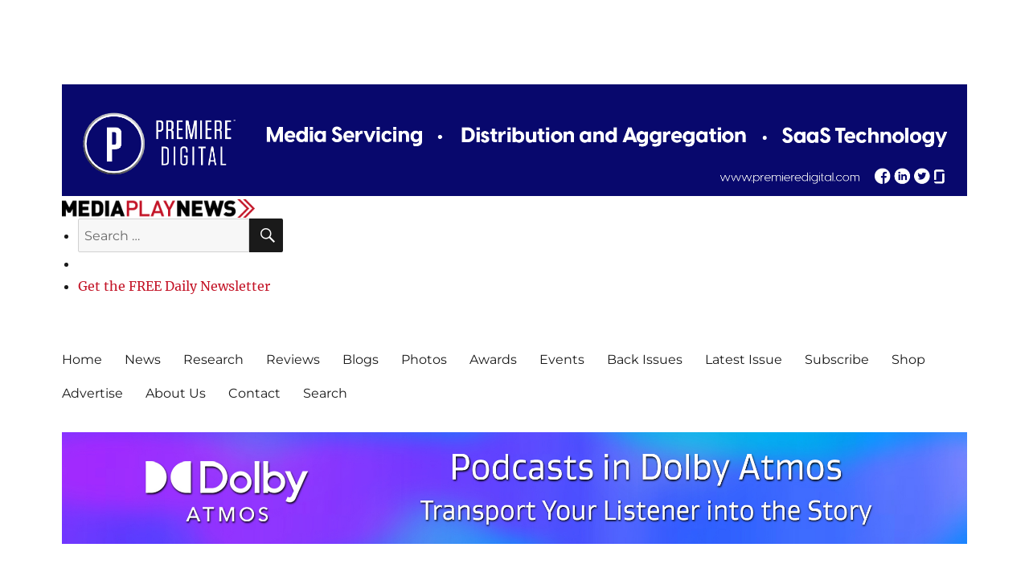

--- FILE ---
content_type: text/html; charset=UTF-8
request_url: https://www.mediaplaynews.com/tag/adult-animation/
body_size: 28549
content:
<!DOCTYPE html>
<html lang="en-US" class="no-js">
<head>
	<meta charset="UTF-8">
	<meta name="viewport" content="width=device-width, initial-scale=1">
	<link rel="profile" href="http://gmpg.org/xfn/11">
		<script>
(function(html){html.className = html.className.replace(/\bno-js\b/,'js')})(document.documentElement);
//# sourceURL=twentysixteen_javascript_detection
</script>
<meta name='robots' content='index, follow, max-image-preview:large, max-snippet:-1, max-video-preview:-1' />

	<!-- This site is optimized with the Yoast SEO plugin v26.6 - https://yoast.com/wordpress/plugins/seo/ -->
	<title>Adult Animation Archives - Media Play News</title>
	<link rel="canonical" href="https://www.mediaplaynews.com/tag/adult-animation/" />
	<link rel="next" href="https://www.mediaplaynews.com/tag/adult-animation/page/2/" />
	<meta property="og:locale" content="en_US" />
	<meta property="og:type" content="article" />
	<meta property="og:title" content="Adult Animation Archives - Media Play News" />
	<meta property="og:url" content="https://www.mediaplaynews.com/tag/adult-animation/" />
	<meta property="og:site_name" content="Media Play News" />
	<meta name="twitter:card" content="summary_large_image" />
	<meta name="twitter:site" content="@MediaPlayNews" />
	<script type="application/ld+json" class="yoast-schema-graph">{"@context":"https://schema.org","@graph":[{"@type":"CollectionPage","@id":"https://www.mediaplaynews.com/tag/adult-animation/","url":"https://www.mediaplaynews.com/tag/adult-animation/","name":"Adult Animation Archives - Media Play News","isPartOf":{"@id":"https://www.mediaplaynews.com/#website"},"primaryImageOfPage":{"@id":"https://www.mediaplaynews.com/tag/adult-animation/#primaryimage"},"image":{"@id":"https://www.mediaplaynews.com/tag/adult-animation/#primaryimage"},"thumbnailUrl":"https://cdn.mediaplaynews.com/wp-content/uploads/2025/12/AES-Select-Stills_HazbinHotelS1-1.png","breadcrumb":{"@id":"https://www.mediaplaynews.com/tag/adult-animation/#breadcrumb"},"inLanguage":"en-US"},{"@type":"ImageObject","inLanguage":"en-US","@id":"https://www.mediaplaynews.com/tag/adult-animation/#primaryimage","url":"https://cdn.mediaplaynews.com/wp-content/uploads/2025/12/AES-Select-Stills_HazbinHotelS1-1.png","contentUrl":"https://cdn.mediaplaynews.com/wp-content/uploads/2025/12/AES-Select-Stills_HazbinHotelS1-1.png","width":900,"height":600,"caption":"Hazbin Hotel: Season 1"},{"@type":"BreadcrumbList","@id":"https://www.mediaplaynews.com/tag/adult-animation/#breadcrumb","itemListElement":[{"@type":"ListItem","position":1,"name":"Home","item":"https://www.mediaplaynews.com/"},{"@type":"ListItem","position":2,"name":"Adult Animation"}]},{"@type":"WebSite","@id":"https://www.mediaplaynews.com/#website","url":"https://www.mediaplaynews.com/","name":"Media Play News","description":"Bringing Entertainment Home","publisher":{"@id":"https://www.mediaplaynews.com/#organization"},"potentialAction":[{"@type":"SearchAction","target":{"@type":"EntryPoint","urlTemplate":"https://www.mediaplaynews.com/?s={search_term_string}"},"query-input":{"@type":"PropertyValueSpecification","valueRequired":true,"valueName":"search_term_string"}}],"inLanguage":"en-US"},{"@type":"Organization","@id":"https://www.mediaplaynews.com/#organization","name":"Media Play News","url":"https://www.mediaplaynews.com/","logo":{"@type":"ImageObject","inLanguage":"en-US","@id":"https://www.mediaplaynews.com/#/schema/logo/image/","url":"https://cdn.mediaplaynews.com/wp-content/uploads/2017/12/cropped-mpn-logo-1200-3.gif","contentUrl":"https://cdn.mediaplaynews.com/wp-content/uploads/2017/12/cropped-mpn-logo-1200-3.gif","width":1200,"height":116,"caption":"Media Play News"},"image":{"@id":"https://www.mediaplaynews.com/#/schema/logo/image/"},"sameAs":["https://www.facebook.com/MediaPlayNews/","https://x.com/MediaPlayNews","https://www.instagram.com/mediaplaynews/","https://www.linkedin.com/company/media-play-news/"]}]}</script>
	<!-- / Yoast SEO plugin. -->


<link rel="alternate" type="application/rss+xml" title="Media Play News &raquo; Feed" href="https://www.mediaplaynews.com/feed/" />
<link rel="alternate" type="application/rss+xml" title="Media Play News &raquo; Comments Feed" href="https://www.mediaplaynews.com/comments/feed/" />
<link rel="alternate" type="application/rss+xml" title="Media Play News &raquo; Adult Animation Tag Feed" href="https://www.mediaplaynews.com/tag/adult-animation/feed/" />
<style id='wp-img-auto-sizes-contain-inline-css'>
img:is([sizes=auto i],[sizes^="auto," i]){contain-intrinsic-size:3000px 1500px}
/*# sourceURL=wp-img-auto-sizes-contain-inline-css */
</style>
<style id='wp-emoji-styles-inline-css'>

	img.wp-smiley, img.emoji {
		display: inline !important;
		border: none !important;
		box-shadow: none !important;
		height: 1em !important;
		width: 1em !important;
		margin: 0 0.07em !important;
		vertical-align: -0.1em !important;
		background: none !important;
		padding: 0 !important;
	}
/*# sourceURL=wp-emoji-styles-inline-css */
</style>
<style id='wp-block-library-inline-css'>
:root{--wp-block-synced-color:#7a00df;--wp-block-synced-color--rgb:122,0,223;--wp-bound-block-color:var(--wp-block-synced-color);--wp-editor-canvas-background:#ddd;--wp-admin-theme-color:#007cba;--wp-admin-theme-color--rgb:0,124,186;--wp-admin-theme-color-darker-10:#006ba1;--wp-admin-theme-color-darker-10--rgb:0,107,160.5;--wp-admin-theme-color-darker-20:#005a87;--wp-admin-theme-color-darker-20--rgb:0,90,135;--wp-admin-border-width-focus:2px}@media (min-resolution:192dpi){:root{--wp-admin-border-width-focus:1.5px}}.wp-element-button{cursor:pointer}:root .has-very-light-gray-background-color{background-color:#eee}:root .has-very-dark-gray-background-color{background-color:#313131}:root .has-very-light-gray-color{color:#eee}:root .has-very-dark-gray-color{color:#313131}:root .has-vivid-green-cyan-to-vivid-cyan-blue-gradient-background{background:linear-gradient(135deg,#00d084,#0693e3)}:root .has-purple-crush-gradient-background{background:linear-gradient(135deg,#34e2e4,#4721fb 50%,#ab1dfe)}:root .has-hazy-dawn-gradient-background{background:linear-gradient(135deg,#faaca8,#dad0ec)}:root .has-subdued-olive-gradient-background{background:linear-gradient(135deg,#fafae1,#67a671)}:root .has-atomic-cream-gradient-background{background:linear-gradient(135deg,#fdd79a,#004a59)}:root .has-nightshade-gradient-background{background:linear-gradient(135deg,#330968,#31cdcf)}:root .has-midnight-gradient-background{background:linear-gradient(135deg,#020381,#2874fc)}:root{--wp--preset--font-size--normal:16px;--wp--preset--font-size--huge:42px}.has-regular-font-size{font-size:1em}.has-larger-font-size{font-size:2.625em}.has-normal-font-size{font-size:var(--wp--preset--font-size--normal)}.has-huge-font-size{font-size:var(--wp--preset--font-size--huge)}.has-text-align-center{text-align:center}.has-text-align-left{text-align:left}.has-text-align-right{text-align:right}.has-fit-text{white-space:nowrap!important}#end-resizable-editor-section{display:none}.aligncenter{clear:both}.items-justified-left{justify-content:flex-start}.items-justified-center{justify-content:center}.items-justified-right{justify-content:flex-end}.items-justified-space-between{justify-content:space-between}.screen-reader-text{border:0;clip-path:inset(50%);height:1px;margin:-1px;overflow:hidden;padding:0;position:absolute;width:1px;word-wrap:normal!important}.screen-reader-text:focus{background-color:#ddd;clip-path:none;color:#444;display:block;font-size:1em;height:auto;left:5px;line-height:normal;padding:15px 23px 14px;text-decoration:none;top:5px;width:auto;z-index:100000}html :where(.has-border-color){border-style:solid}html :where([style*=border-top-color]){border-top-style:solid}html :where([style*=border-right-color]){border-right-style:solid}html :where([style*=border-bottom-color]){border-bottom-style:solid}html :where([style*=border-left-color]){border-left-style:solid}html :where([style*=border-width]){border-style:solid}html :where([style*=border-top-width]){border-top-style:solid}html :where([style*=border-right-width]){border-right-style:solid}html :where([style*=border-bottom-width]){border-bottom-style:solid}html :where([style*=border-left-width]){border-left-style:solid}html :where(img[class*=wp-image-]){height:auto;max-width:100%}:where(figure){margin:0 0 1em}html :where(.is-position-sticky){--wp-admin--admin-bar--position-offset:var(--wp-admin--admin-bar--height,0px)}@media screen and (max-width:600px){html :where(.is-position-sticky){--wp-admin--admin-bar--position-offset:0px}}

/*# sourceURL=wp-block-library-inline-css */
</style><style id='wp-block-paragraph-inline-css'>
.is-small-text{font-size:.875em}.is-regular-text{font-size:1em}.is-large-text{font-size:2.25em}.is-larger-text{font-size:3em}.has-drop-cap:not(:focus):first-letter{float:left;font-size:8.4em;font-style:normal;font-weight:100;line-height:.68;margin:.05em .1em 0 0;text-transform:uppercase}body.rtl .has-drop-cap:not(:focus):first-letter{float:none;margin-left:.1em}p.has-drop-cap.has-background{overflow:hidden}:root :where(p.has-background){padding:1.25em 2.375em}:where(p.has-text-color:not(.has-link-color)) a{color:inherit}p.has-text-align-left[style*="writing-mode:vertical-lr"],p.has-text-align-right[style*="writing-mode:vertical-rl"]{rotate:180deg}
/*# sourceURL=https://cdn.mediaplaynews.com/wp-includes/blocks/paragraph/style.min.css */
</style>
<link rel='stylesheet' id='wc-blocks-style-css' href='https://cdn.mediaplaynews.com/wp-content/plugins/woocommerce/assets/client/blocks/wc-blocks.css?ver=wc-10.4.2' media='all' />
<style id='wc-blocks-style-inline-css'>
:root{--drawer-width: 480px}
:root{--drawer-width: 480px}
/*# sourceURL=wc-blocks-style-inline-css */
</style>
<link rel='stylesheet' id='wc-blocks-packages-style-css' href='https://cdn.mediaplaynews.com/wp-content/plugins/woocommerce/assets/client/blocks/packages-style.css?ver=wc-10.4.2' media='all' />
<link rel='stylesheet' id='wc-blocks-style-mini-cart-css' href='https://cdn.mediaplaynews.com/wp-content/plugins/woocommerce/assets/client/blocks/mini-cart.css?ver=wc-10.4.2' media='all' />
<link rel='stylesheet' id='wc-blocks-style-mini-cart-contents-css' href='https://cdn.mediaplaynews.com/wp-content/plugins/woocommerce/assets/client/blocks/mini-cart-contents.css?ver=wc-10.4.2' media='all' />
<style id='global-styles-inline-css'>
:root{--wp--preset--aspect-ratio--square: 1;--wp--preset--aspect-ratio--4-3: 4/3;--wp--preset--aspect-ratio--3-4: 3/4;--wp--preset--aspect-ratio--3-2: 3/2;--wp--preset--aspect-ratio--2-3: 2/3;--wp--preset--aspect-ratio--16-9: 16/9;--wp--preset--aspect-ratio--9-16: 9/16;--wp--preset--color--black: #000000;--wp--preset--color--cyan-bluish-gray: #abb8c3;--wp--preset--color--white: #fff;--wp--preset--color--pale-pink: #f78da7;--wp--preset--color--vivid-red: #cf2e2e;--wp--preset--color--luminous-vivid-orange: #ff6900;--wp--preset--color--luminous-vivid-amber: #fcb900;--wp--preset--color--light-green-cyan: #7bdcb5;--wp--preset--color--vivid-green-cyan: #00d084;--wp--preset--color--pale-cyan-blue: #8ed1fc;--wp--preset--color--vivid-cyan-blue: #0693e3;--wp--preset--color--vivid-purple: #9b51e0;--wp--preset--color--dark-gray: #1a1a1a;--wp--preset--color--medium-gray: #686868;--wp--preset--color--light-gray: #e5e5e5;--wp--preset--color--blue-gray: #4d545c;--wp--preset--color--bright-blue: #007acc;--wp--preset--color--light-blue: #9adffd;--wp--preset--color--dark-brown: #402b30;--wp--preset--color--medium-brown: #774e24;--wp--preset--color--dark-red: #640c1f;--wp--preset--color--bright-red: #ff675f;--wp--preset--color--yellow: #ffef8e;--wp--preset--gradient--vivid-cyan-blue-to-vivid-purple: linear-gradient(135deg,rgb(6,147,227) 0%,rgb(155,81,224) 100%);--wp--preset--gradient--light-green-cyan-to-vivid-green-cyan: linear-gradient(135deg,rgb(122,220,180) 0%,rgb(0,208,130) 100%);--wp--preset--gradient--luminous-vivid-amber-to-luminous-vivid-orange: linear-gradient(135deg,rgb(252,185,0) 0%,rgb(255,105,0) 100%);--wp--preset--gradient--luminous-vivid-orange-to-vivid-red: linear-gradient(135deg,rgb(255,105,0) 0%,rgb(207,46,46) 100%);--wp--preset--gradient--very-light-gray-to-cyan-bluish-gray: linear-gradient(135deg,rgb(238,238,238) 0%,rgb(169,184,195) 100%);--wp--preset--gradient--cool-to-warm-spectrum: linear-gradient(135deg,rgb(74,234,220) 0%,rgb(151,120,209) 20%,rgb(207,42,186) 40%,rgb(238,44,130) 60%,rgb(251,105,98) 80%,rgb(254,248,76) 100%);--wp--preset--gradient--blush-light-purple: linear-gradient(135deg,rgb(255,206,236) 0%,rgb(152,150,240) 100%);--wp--preset--gradient--blush-bordeaux: linear-gradient(135deg,rgb(254,205,165) 0%,rgb(254,45,45) 50%,rgb(107,0,62) 100%);--wp--preset--gradient--luminous-dusk: linear-gradient(135deg,rgb(255,203,112) 0%,rgb(199,81,192) 50%,rgb(65,88,208) 100%);--wp--preset--gradient--pale-ocean: linear-gradient(135deg,rgb(255,245,203) 0%,rgb(182,227,212) 50%,rgb(51,167,181) 100%);--wp--preset--gradient--electric-grass: linear-gradient(135deg,rgb(202,248,128) 0%,rgb(113,206,126) 100%);--wp--preset--gradient--midnight: linear-gradient(135deg,rgb(2,3,129) 0%,rgb(40,116,252) 100%);--wp--preset--font-size--small: 13px;--wp--preset--font-size--medium: 20px;--wp--preset--font-size--large: 36px;--wp--preset--font-size--x-large: 42px;--wp--preset--spacing--20: 0.44rem;--wp--preset--spacing--30: 0.67rem;--wp--preset--spacing--40: 1rem;--wp--preset--spacing--50: 1.5rem;--wp--preset--spacing--60: 2.25rem;--wp--preset--spacing--70: 3.38rem;--wp--preset--spacing--80: 5.06rem;--wp--preset--shadow--natural: 6px 6px 9px rgba(0, 0, 0, 0.2);--wp--preset--shadow--deep: 12px 12px 50px rgba(0, 0, 0, 0.4);--wp--preset--shadow--sharp: 6px 6px 0px rgba(0, 0, 0, 0.2);--wp--preset--shadow--outlined: 6px 6px 0px -3px rgb(255, 255, 255), 6px 6px rgb(0, 0, 0);--wp--preset--shadow--crisp: 6px 6px 0px rgb(0, 0, 0);}:where(.is-layout-flex){gap: 0.5em;}:where(.is-layout-grid){gap: 0.5em;}body .is-layout-flex{display: flex;}.is-layout-flex{flex-wrap: wrap;align-items: center;}.is-layout-flex > :is(*, div){margin: 0;}body .is-layout-grid{display: grid;}.is-layout-grid > :is(*, div){margin: 0;}:where(.wp-block-columns.is-layout-flex){gap: 2em;}:where(.wp-block-columns.is-layout-grid){gap: 2em;}:where(.wp-block-post-template.is-layout-flex){gap: 1.25em;}:where(.wp-block-post-template.is-layout-grid){gap: 1.25em;}.has-black-color{color: var(--wp--preset--color--black) !important;}.has-cyan-bluish-gray-color{color: var(--wp--preset--color--cyan-bluish-gray) !important;}.has-white-color{color: var(--wp--preset--color--white) !important;}.has-pale-pink-color{color: var(--wp--preset--color--pale-pink) !important;}.has-vivid-red-color{color: var(--wp--preset--color--vivid-red) !important;}.has-luminous-vivid-orange-color{color: var(--wp--preset--color--luminous-vivid-orange) !important;}.has-luminous-vivid-amber-color{color: var(--wp--preset--color--luminous-vivid-amber) !important;}.has-light-green-cyan-color{color: var(--wp--preset--color--light-green-cyan) !important;}.has-vivid-green-cyan-color{color: var(--wp--preset--color--vivid-green-cyan) !important;}.has-pale-cyan-blue-color{color: var(--wp--preset--color--pale-cyan-blue) !important;}.has-vivid-cyan-blue-color{color: var(--wp--preset--color--vivid-cyan-blue) !important;}.has-vivid-purple-color{color: var(--wp--preset--color--vivid-purple) !important;}.has-black-background-color{background-color: var(--wp--preset--color--black) !important;}.has-cyan-bluish-gray-background-color{background-color: var(--wp--preset--color--cyan-bluish-gray) !important;}.has-white-background-color{background-color: var(--wp--preset--color--white) !important;}.has-pale-pink-background-color{background-color: var(--wp--preset--color--pale-pink) !important;}.has-vivid-red-background-color{background-color: var(--wp--preset--color--vivid-red) !important;}.has-luminous-vivid-orange-background-color{background-color: var(--wp--preset--color--luminous-vivid-orange) !important;}.has-luminous-vivid-amber-background-color{background-color: var(--wp--preset--color--luminous-vivid-amber) !important;}.has-light-green-cyan-background-color{background-color: var(--wp--preset--color--light-green-cyan) !important;}.has-vivid-green-cyan-background-color{background-color: var(--wp--preset--color--vivid-green-cyan) !important;}.has-pale-cyan-blue-background-color{background-color: var(--wp--preset--color--pale-cyan-blue) !important;}.has-vivid-cyan-blue-background-color{background-color: var(--wp--preset--color--vivid-cyan-blue) !important;}.has-vivid-purple-background-color{background-color: var(--wp--preset--color--vivid-purple) !important;}.has-black-border-color{border-color: var(--wp--preset--color--black) !important;}.has-cyan-bluish-gray-border-color{border-color: var(--wp--preset--color--cyan-bluish-gray) !important;}.has-white-border-color{border-color: var(--wp--preset--color--white) !important;}.has-pale-pink-border-color{border-color: var(--wp--preset--color--pale-pink) !important;}.has-vivid-red-border-color{border-color: var(--wp--preset--color--vivid-red) !important;}.has-luminous-vivid-orange-border-color{border-color: var(--wp--preset--color--luminous-vivid-orange) !important;}.has-luminous-vivid-amber-border-color{border-color: var(--wp--preset--color--luminous-vivid-amber) !important;}.has-light-green-cyan-border-color{border-color: var(--wp--preset--color--light-green-cyan) !important;}.has-vivid-green-cyan-border-color{border-color: var(--wp--preset--color--vivid-green-cyan) !important;}.has-pale-cyan-blue-border-color{border-color: var(--wp--preset--color--pale-cyan-blue) !important;}.has-vivid-cyan-blue-border-color{border-color: var(--wp--preset--color--vivid-cyan-blue) !important;}.has-vivid-purple-border-color{border-color: var(--wp--preset--color--vivid-purple) !important;}.has-vivid-cyan-blue-to-vivid-purple-gradient-background{background: var(--wp--preset--gradient--vivid-cyan-blue-to-vivid-purple) !important;}.has-light-green-cyan-to-vivid-green-cyan-gradient-background{background: var(--wp--preset--gradient--light-green-cyan-to-vivid-green-cyan) !important;}.has-luminous-vivid-amber-to-luminous-vivid-orange-gradient-background{background: var(--wp--preset--gradient--luminous-vivid-amber-to-luminous-vivid-orange) !important;}.has-luminous-vivid-orange-to-vivid-red-gradient-background{background: var(--wp--preset--gradient--luminous-vivid-orange-to-vivid-red) !important;}.has-very-light-gray-to-cyan-bluish-gray-gradient-background{background: var(--wp--preset--gradient--very-light-gray-to-cyan-bluish-gray) !important;}.has-cool-to-warm-spectrum-gradient-background{background: var(--wp--preset--gradient--cool-to-warm-spectrum) !important;}.has-blush-light-purple-gradient-background{background: var(--wp--preset--gradient--blush-light-purple) !important;}.has-blush-bordeaux-gradient-background{background: var(--wp--preset--gradient--blush-bordeaux) !important;}.has-luminous-dusk-gradient-background{background: var(--wp--preset--gradient--luminous-dusk) !important;}.has-pale-ocean-gradient-background{background: var(--wp--preset--gradient--pale-ocean) !important;}.has-electric-grass-gradient-background{background: var(--wp--preset--gradient--electric-grass) !important;}.has-midnight-gradient-background{background: var(--wp--preset--gradient--midnight) !important;}.has-small-font-size{font-size: var(--wp--preset--font-size--small) !important;}.has-medium-font-size{font-size: var(--wp--preset--font-size--medium) !important;}.has-large-font-size{font-size: var(--wp--preset--font-size--large) !important;}.has-x-large-font-size{font-size: var(--wp--preset--font-size--x-large) !important;}
/*# sourceURL=global-styles-inline-css */
</style>

<style id='classic-theme-styles-inline-css'>
/*! This file is auto-generated */
.wp-block-button__link{color:#fff;background-color:#32373c;border-radius:9999px;box-shadow:none;text-decoration:none;padding:calc(.667em + 2px) calc(1.333em + 2px);font-size:1.125em}.wp-block-file__button{background:#32373c;color:#fff;text-decoration:none}
/*# sourceURL=https://cdn.mediaplaynews.com/wp-includes/css/classic-themes.min.css */
</style>
<style id='woocommerce-inline-inline-css'>
.woocommerce form .form-row .required { visibility: visible; }
/*# sourceURL=woocommerce-inline-inline-css */
</style>
<link rel='stylesheet' id='parent-style-css' href='https://cdn.mediaplaynews.com/wp-content/themes/twentysixteen/style.css?ver=6.9' media='all' />
<link rel='stylesheet' id='style-css-css' href='https://www.mediaplaynews.com/wp-content/themes/mediaplaynews/style.css?ver=1.5' media='all' />
<link rel='stylesheet' id='twentysixteen-fonts-css' href='https://cdn.mediaplaynews.com/wp-content/themes/twentysixteen/fonts/merriweather-plus-montserrat-plus-inconsolata.css?ver=20230328' media='all' />
<link rel='stylesheet' id='genericons-css' href='https://cdn.mediaplaynews.com/wp-content/themes/twentysixteen/genericons/genericons.css?ver=20251101' media='all' />
<link rel='stylesheet' id='twentysixteen-style-css' href='https://www.mediaplaynews.com/wp-content/themes/mediaplaynews/style.css?ver=20251202' media='all' />
<style id='twentysixteen-style-inline-css'>

		/* Custom Link Color */
		.menu-toggle:hover,
		.menu-toggle:focus,
		a,
		.main-navigation a:hover,
		.main-navigation a:focus,
		.dropdown-toggle:hover,
		.dropdown-toggle:focus,
		.social-navigation a:hover:before,
		.social-navigation a:focus:before,
		.post-navigation a:hover .post-title,
		.post-navigation a:focus .post-title,
		.tagcloud a:hover,
		.tagcloud a:focus,
		.site-branding .site-title a:hover,
		.site-branding .site-title a:focus,
		.entry-title a:hover,
		.entry-title a:focus,
		.entry-footer a:hover,
		.entry-footer a:focus,
		.comment-metadata a:hover,
		.comment-metadata a:focus,
		.pingback .comment-edit-link:hover,
		.pingback .comment-edit-link:focus,
		.comment-reply-link,
		.comment-reply-link:hover,
		.comment-reply-link:focus,
		.required,
		.site-info a:hover,
		.site-info a:focus {
			color: #c31326;
		}

		mark,
		ins,
		button:hover,
		button:focus,
		input[type="button"]:hover,
		input[type="button"]:focus,
		input[type="reset"]:hover,
		input[type="reset"]:focus,
		input[type="submit"]:hover,
		input[type="submit"]:focus,
		.pagination .prev:hover,
		.pagination .prev:focus,
		.pagination .next:hover,
		.pagination .next:focus,
		.widget_calendar tbody a,
		.page-links a:hover,
		.page-links a:focus {
			background-color: #c31326;
		}

		input[type="date"]:focus,
		input[type="time"]:focus,
		input[type="datetime-local"]:focus,
		input[type="week"]:focus,
		input[type="month"]:focus,
		input[type="text"]:focus,
		input[type="email"]:focus,
		input[type="url"]:focus,
		input[type="password"]:focus,
		input[type="search"]:focus,
		input[type="tel"]:focus,
		input[type="number"]:focus,
		textarea:focus,
		.tagcloud a:hover,
		.tagcloud a:focus,
		.menu-toggle:hover,
		.menu-toggle:focus {
			border-color: #c31326;
		}

		@media screen and (min-width: 56.875em) {
			.main-navigation li:hover > a,
			.main-navigation li.focus > a {
				color: #c31326;
			}
		}
	
/*# sourceURL=twentysixteen-style-inline-css */
</style>
<link rel='stylesheet' id='twentysixteen-block-style-css' href='https://cdn.mediaplaynews.com/wp-content/themes/twentysixteen/css/blocks.css?ver=20240817' media='all' />
<link rel='stylesheet' id='slb_core-css' href='https://cdn.mediaplaynews.com/wp-content/plugins/simple-lightbox/client/css/app.css?ver=2.9.4' media='all' />
<script src="https://cdn.mediaplaynews.com/wp-includes/js/jquery/jquery.min.js?ver=3.7.1" id="jquery-core-js"></script>
<script src="https://cdn.mediaplaynews.com/wp-includes/js/jquery/jquery-migrate.min.js?ver=3.4.1" id="jquery-migrate-js"></script>
<script id="twentysixteen-script-js-extra">
var screenReaderText = {"expand":"expand child menu","collapse":"collapse child menu"};
//# sourceURL=twentysixteen-script-js-extra
</script>
<script src="https://cdn.mediaplaynews.com/wp-content/themes/twentysixteen/js/functions.js?ver=20230629" id="twentysixteen-script-js" defer data-wp-strategy="defer"></script>
<link rel="https://api.w.org/" href="https://www.mediaplaynews.com/wp-json/" /><link rel="alternate" title="JSON" type="application/json" href="https://www.mediaplaynews.com/wp-json/wp/v2/tags/8142" /><link rel="EditURI" type="application/rsd+xml" title="RSD" href="https://www.mediaplaynews.com/xmlrpc.php?rsd" />
<meta name="generator" content="WordPress 6.9" />
<meta name="generator" content="WooCommerce 10.4.2" />

<!-- This site is using AdRotate Professional v5.26 to display their advertisements - https://ajdg.solutions/ -->
<!-- AdRotate CSS -->
<style type="text/css" media="screen">
	.g { margin:0px; padding:0px; overflow:hidden; line-height:1; zoom:1; }
	.g img { height:auto; }
	.g-col { position:relative; float:left; }
	.g-col:first-child { margin-left: 0; }
	.g-col:last-child { margin-right: 0; }
	.g-wall { display:block; position:fixed; left:0; top:0; width:100%; height:100%; z-index:-1; }
	.woocommerce-page .g, .bbpress-wrapper .g { margin: 20px auto; clear:both; }
	@media only screen and (max-width: 480px) {
		.g-col, .g-dyn, .g-single { width:100%; margin-left:0; margin-right:0; }
		.woocommerce-page .g, .bbpress-wrapper .g { margin: 10px auto; }
	}
</style>
<!-- /AdRotate CSS -->

<style type="text/css">dd ul.bulleted {  float:none;clear:both; }</style>	<noscript><style>.woocommerce-product-gallery{ opacity: 1 !important; }</style></noscript>
			<style type="text/css" id="twentysixteen-header-css">
		.site-branding {
			margin: 0 auto 0 0;
		}

		.site-branding .site-title,
		.site-description {
			clip-path: inset(50%);
			position: absolute;
		}
		</style>
		<style id="custom-background-css">
body.custom-background { background-color: #ffffff; }
</style>
	<link rel="icon" href="https://cdn.mediaplaynews.com/wp-content/uploads/2017/12/cropped-mpn-favicon-32x32.gif" sizes="32x32" />
<link rel="icon" href="https://cdn.mediaplaynews.com/wp-content/uploads/2017/12/cropped-mpn-favicon-192x192.gif" sizes="192x192" />
<link rel="apple-touch-icon" href="https://cdn.mediaplaynews.com/wp-content/uploads/2017/12/cropped-mpn-favicon-180x180.gif" />
<meta name="msapplication-TileImage" content="https://cdn.mediaplaynews.com/wp-content/uploads/2017/12/cropped-mpn-favicon-270x270.gif" />
<!-- Google tag (gtag.js) -->
 <script async src="https://www.googletagmanager.com/gtag/js?id=G-JFX1T32PCN"></script>
 <script> window.dataLayer = window.dataLayer || [];
  function gtag(){dataLayer.push(arguments);} gtag('js', 
  new Date()); gtag('config', 'G-JFX1T32PCN');
 </script>
<style id='wp-interactivity-router-animations-inline-css'>
			.wp-interactivity-router-loading-bar {
				position: fixed;
				top: 0;
				left: 0;
				margin: 0;
				padding: 0;
				width: 100vw;
				max-width: 100vw !important;
				height: 4px;
				background-color: #000;
				opacity: 0
			}
			.wp-interactivity-router-loading-bar.start-animation {
				animation: wp-interactivity-router-loading-bar-start-animation 30s cubic-bezier(0.03, 0.5, 0, 1) forwards
			}
			.wp-interactivity-router-loading-bar.finish-animation {
				animation: wp-interactivity-router-loading-bar-finish-animation 300ms ease-in
			}
			@keyframes wp-interactivity-router-loading-bar-start-animation {
				0% { transform: scaleX(0); transform-origin: 0 0; opacity: 1 }
				100% { transform: scaleX(1); transform-origin: 0 0; opacity: 1 }
			}
			@keyframes wp-interactivity-router-loading-bar-finish-animation {
				0% { opacity: 1 }
				50% { opacity: 1 }
				100% { opacity: 0 }
			}
/*# sourceURL=wp-interactivity-router-animations-inline-css */
</style>
</head>

<body class="archive tag tag-adult-animation tag-8142 custom-background wp-custom-logo wp-embed-responsive wp-theme-twentysixteen wp-child-theme-mediaplaynews theme-twentysixteen woocommerce-no-js group-blog hfeed">
<div id="page" class="site">
	<div class="site-inner">
		<a class="skip-link screen-reader-text" href="#content">Skip to content</a>

		<header id="masthead" class="site-header" role="banner">
			<span class="top-sponsor1"><!-- mfunc W3TC_DYNAMIC_SECURITY --><div class="g g-2"><div class="g-single a-92"><a onClick="gtag('event', 'click', {'advert_name': 'Premiere Digital We Deliver Leaderboard Ad'});" href="https://www.premieredigital.com/?utm_source=newsletter&utm_medium=bannerad&utm_campaign=mediaplaynews" target="_blank"><img src="https://cdn.mediaplaynews.com/wp-content/uploads/2021/04/2184x270-Blue-Box-Ad.gif" /></a><img class="pixel" style="width:0 !important; height:0 !important;" width="0" height="0" src="[data-uri]" onload="gtag('event', 'impression', {'advert_name': 'Premiere Digital We Deliver Leaderboard Ad'});" alt="" /></div></div><!-- /mfunc W3TC_DYNAMIC_SECURITY --></span>
			<div class="site-header-main">
				<div id="banner">
					<div class="site-branding">
						<a href='https://www.mediaplaynews.com/'><img class='custom-logo' src='https://cdn.mediaplaynews.com/wp-content/uploads/2017/12/cropped-mpn-logo-1200-3.gif'></a>
													<p class="site-title"><a href="https://www.mediaplaynews.com/" rel="home">Media Play News</a></p>
													<p class="site-description">Bringing Entertainment Home</p>
											</div><!-- .site-branding -->
					<div class="header-social-links">
						<ul>
							<li class="search-box">
<form role="search" method="get" class="search-form" action="https://www.mediaplaynews.com/">
	<label>
		<span class="screen-reader-text">
			Search for:		</span>
		<input type="search" class="search-field" placeholder="Search &hellip;" value="" name="s" />
	</label>
	<button type="submit" class="search-submit"><span class="screen-reader-text">
		Search	</span></button>
</form>
</li>
							<li class="social-links">								<nav class="social-navigation" role="navigation" aria-label="Footer Social Links Menu">
									<div class="menu-social-media-links-container"><ul id="menu-social-media-links" class="social-links-menu"><li id="menu-item-136" class="menu-item menu-item-type-custom menu-item-object-custom menu-item-136"><a href="https://www.facebook.com/MediaPlayNews/"><span class="screen-reader-text">Facebook</span></a></li>
<li id="menu-item-137" class="menu-item menu-item-type-custom menu-item-object-custom menu-item-137"><a href="https://twitter.com/MediaPlayNews"><span class="screen-reader-text">Twitter</span></a></li>
<li id="menu-item-138" class="menu-item menu-item-type-custom menu-item-object-custom menu-item-138"><a href="https://www.instagram.com/mediaplaynews/"><span class="screen-reader-text">Instagram</span></a></li>
<li id="menu-item-141487" class="menu-item menu-item-type-custom menu-item-object-custom menu-item-141487"><a href="https://www.linkedin.com/company/media-play-news/"><span class="screen-reader-text">LinkedIn</span></a></li>
<li id="menu-item-224" class="menu-item menu-item-type-custom menu-item-object-custom menu-item-224"><a href="http://mediaplaynews.com/feed/"><span class="screen-reader-text">RSS Feed</span></a></li>
</ul></div>								</nav><!-- .social-navigation -->
							</li>
							<li class="subscribe-link"><a target="blank" href="http://eepurl.com/dgLnU5">Get the FREE Daily Newsletter</a></li>
									</div>
				</div>
									<button id="menu-toggle" class="menu-toggle"></button>
					<div id="site-header-menu" class="site-header-menu">
													<nav id="site-navigation" class="main-navigation" role="navigation" aria-label="Primary Menu">
								<div class="menu-primary-navigation-container"><ul id="menu-primary-navigation" class="primary-menu"><li id="menu-item-25" class="menu-item menu-item-type-post_type menu-item-object-page menu-item-home menu-item-25"><a href="https://www.mediaplaynews.com/">Home</a></li>
<li id="menu-item-30" class="menu-item menu-item-type-taxonomy menu-item-object-category menu-item-30"><a href="https://www.mediaplaynews.com/category/news/">News</a></li>
<li id="menu-item-110" class="menu-item menu-item-type-taxonomy menu-item-object-category menu-item-110"><a href="https://www.mediaplaynews.com/category/news/research/">Research</a></li>
<li id="menu-item-111" class="menu-item menu-item-type-taxonomy menu-item-object-category menu-item-111"><a href="https://www.mediaplaynews.com/category/reviews/">Reviews</a></li>
<li id="menu-item-31" class="menu-item menu-item-type-taxonomy menu-item-object-category menu-item-31"><a href="https://www.mediaplaynews.com/category/blogs/">Blogs</a></li>
<li id="menu-item-589" class="menu-item menu-item-type-taxonomy menu-item-object-category menu-item-589"><a href="https://www.mediaplaynews.com/category/photo-gallery/">Photos</a></li>
<li id="menu-item-22" class="menu-item menu-item-type-post_type menu-item-object-page menu-item-22"><a href="https://www.mediaplaynews.com/awards/">Awards</a></li>
<li id="menu-item-189009" class="menu-item menu-item-type-custom menu-item-object-custom menu-item-189009"><a href="/event-tracker">Events</a></li>
<li id="menu-item-394" class="menu-item menu-item-type-post_type menu-item-object-page menu-item-394"><a href="https://www.mediaplaynews.com/archives/">Back Issues</a></li>
<li id="menu-item-113" class="menu-item menu-item-type-custom menu-item-object-custom menu-item-113"><a href="https://lsc-pagepro.mydigitalpublication.com/view/jch-media/media-play-news">Latest Issue</a></li>
<li id="menu-item-402" class="menu-item menu-item-type-post_type menu-item-object-page menu-item-402"><a href="https://www.mediaplaynews.com/subscribe/">Subscribe</a></li>
<li id="menu-item-9310" class="menu-item menu-item-type-post_type menu-item-object-page menu-item-9310"><a href="https://www.mediaplaynews.com/shop/">Shop</a></li>
<li id="menu-item-19" class="menu-item menu-item-type-post_type menu-item-object-page menu-item-19"><a href="https://www.mediaplaynews.com/advertise/">Advertise</a></li>
<li id="menu-item-21" class="menu-item menu-item-type-post_type menu-item-object-page menu-item-21"><a href="https://www.mediaplaynews.com/about-us/">About Us</a></li>
<li id="menu-item-20" class="menu-item menu-item-type-post_type menu-item-object-page menu-item-20"><a href="https://www.mediaplaynews.com/contact/">Contact</a></li>
<li id="menu-item-152271" class="navbar-search menu-item menu-item-type-custom menu-item-object-custom menu-item-152271"><a href="#searchwp-modal-652ea0d21b1427a1bfa685e40d9bc1de" data-searchwp-modal-trigger="searchwp-modal-652ea0d21b1427a1bfa685e40d9bc1de">Search</a></li>
</ul></div>							</nav><!-- .main-navigation -->
						
													<nav id="social-navigation" class="social-navigation" role="navigation" aria-label="Social Links Menu">
								<div class="menu-social-media-links-container"><ul id="menu-social-media-links-1" class="social-links-menu"><li class="menu-item menu-item-type-custom menu-item-object-custom menu-item-136"><a href="https://www.facebook.com/MediaPlayNews/"><span class="screen-reader-text">Facebook</span></a></li>
<li class="menu-item menu-item-type-custom menu-item-object-custom menu-item-137"><a href="https://twitter.com/MediaPlayNews"><span class="screen-reader-text">Twitter</span></a></li>
<li class="menu-item menu-item-type-custom menu-item-object-custom menu-item-138"><a href="https://www.instagram.com/mediaplaynews/"><span class="screen-reader-text">Instagram</span></a></li>
<li class="menu-item menu-item-type-custom menu-item-object-custom menu-item-141487"><a href="https://www.linkedin.com/company/media-play-news/"><span class="screen-reader-text">LinkedIn</span></a></li>
<li class="menu-item menu-item-type-custom menu-item-object-custom menu-item-224"><a href="http://mediaplaynews.com/feed/"><span class="screen-reader-text">RSS Feed</span></a></li>
</ul></div>							</nav><!-- .social-navigation -->
											</div><!-- .site-header-menu -->
							</div><!-- .site-header-main -->

						
			<span class="top-sponsor2"><!-- mfunc W3TC_DYNAMIC_SECURITY --><div class="g g-2"><div class="g-single a-338"><a onClick="gtag('event', 'click', {'advert_name': 'Dolby Atmos Podcast Leaderboard Ad'});" href="https://professional.dolby.com/podcasts/" target="_blank"><img src="https://cdn.mediaplaynews.com/wp-content/uploads/2023/07/Dolby-Atmos-Podcasts-Leaderboard.jpg" /></a><img class="pixel" style="width:0 !important; height:0 !important;" width="0" height="0" src="[data-uri]" onload="gtag('event', 'impression', {'advert_name': 'Dolby Atmos Podcast Leaderboard Ad'});" alt="" /></div></div><!-- /mfunc W3TC_DYNAMIC_SECURITY --></span>
			<!--<span class="mobile-top-sponsor"><span style="font-weight: bold; color: #f00;">Error, group does not exist! Check your syntax! (ID: 9)</span></span>-->
		</header><!-- .site-header -->

		<div id="content" class="site-content">

	<div id="primary" class="content-area">
		<main id="main" class="site-main">

		
			<header class="page-header">
				<h1 class="page-title">Tag: <span>Adult Animation</span></h1>			</header><!-- .page-header -->

			
<article id="post-323446" class="post-323446 post type-post status-publish format-standard has-post-thumbnail hentry category-blu-ray-disc category-news category-physical-media category-product-news tag-a24 tag-adult-animation tag-alliance tag-alliance-home-entertainment tag-animated tag-blu-ray tag-blu-ray-disc tag-musical">
	<header class="entry-header">
		
		<h2 class="entry-title"><a href="https://www.mediaplaynews.com/season-one-of-hazbin-hotel-available-on-blu-ray-disc-from-alliance/" rel="bookmark">Season One of &#8216;Hazbin Hotel&#8217; Available on Blu-ray Disc From Alliance</a></h2>	</header><!-- .entry-header -->

	
	
	<a class="post-thumbnail" href="https://www.mediaplaynews.com/season-one-of-hazbin-hotel-available-on-blu-ray-disc-from-alliance/" aria-hidden="true">
		<img width="900" height="600" src="https://cdn.mediaplaynews.com/wp-content/uploads/2025/12/AES-Select-Stills_HazbinHotelS1-1.png" class="attachment-post-thumbnail size-post-thumbnail wp-post-image" alt="Season One of &#8216;Hazbin Hotel&#8217; Available on Blu-ray Disc From Alliance" decoding="async" fetchpriority="high" srcset="https://cdn.mediaplaynews.com/wp-content/uploads/2025/12/AES-Select-Stills_HazbinHotelS1-1.png 900w, https://cdn.mediaplaynews.com/wp-content/uploads/2025/12/AES-Select-Stills_HazbinHotelS1-1-300x200.png 300w, https://cdn.mediaplaynews.com/wp-content/uploads/2025/12/AES-Select-Stills_HazbinHotelS1-1-768x512.png 768w, https://cdn.mediaplaynews.com/wp-content/uploads/2025/12/AES-Select-Stills_HazbinHotelS1-1-800x533.png 800w" sizes="(max-width: 709px) 85vw, (max-width: 909px) 67vw, (max-width: 984px) 60vw, (max-width: 1362px) 62vw, 840px" />	</a>

		
	<div class="entry-content">
		<p>Season one of the A24 adult animated musical series &#8220;Hazbin Hotel&#8221; is available now on Blu-ray Disc from Alliance Home Entertainment.</p>
<p><img decoding="async" class="size-medium wp-image-323447 alignright" src="https://cdn.mediaplaynews.com/wp-content/uploads/2025/12/Hazbinhotels1-244x300.jpg" alt="" width="244" height="300" srcset="https://cdn.mediaplaynews.com/wp-content/uploads/2025/12/Hazbinhotels1-244x300.jpg 244w, https://cdn.mediaplaynews.com/wp-content/uploads/2025/12/Hazbinhotels1.jpg 325w" sizes="(max-width: 244px) 85vw, 244px" />In the series, which streams on Prime Video, in an attempt to find a non-violent alternative for reducing Hell&#8217;s overpopulation, the daughter of Lucifer opens a rehab hotel for misfit demons.</p>
<p>The series features the voices of Stephanie Beatriz, Erika Henningsen, Keith David, Kimiko Glenn, Alex Newell, Amir Talai, Blake Roman, Alex Brightman, Patrick Stump and Christian Borle.</p>
<p><a href="http://eepurl.com/dgLnU5" target="_blank" rel="noopener"><strong>Subscribe HERE to the FREE <em>Media Play News</em> Daily Newsletter!</strong></a></p>
<p><iframe title="YouTube video player" src="https://www.youtube.com/embed/OLSWVCwy88g?si=I7a413dlHRollA0J" width="560" height="315" frameborder="0" allowfullscreen="allowfullscreen"></iframe>&nbsp;</p>
	</div><!-- .entry-content -->

	<footer class="entry-footer">
		<span class="byline"><span class="screen-reader-text">Author </span><span class="author vcard"><a class="url fn n" href="https://www.mediaplaynews.com/author/prangempneditor/">Stephanie Prange</a></span></span><span class="posted-on"><span class="screen-reader-text">Posted on </span><a href="https://www.mediaplaynews.com/season-one-of-hazbin-hotel-available-on-blu-ray-disc-from-alliance/" rel="bookmark"><time class="entry-date published" datetime="2025-12-12T11:35:46-08:00">December 12, 2025</time><time class="updated" datetime="2025-12-17T03:56:59-08:00">December 17, 2025</time></a></span><span class="cat-links"><span class="screen-reader-text">Categories </span><a href="https://www.mediaplaynews.com/category/news/physical-media/blu-ray-disc/" rel="category tag">Blu-ray Disc</a>, <a href="https://www.mediaplaynews.com/category/news/" rel="category tag">News</a>, <a href="https://www.mediaplaynews.com/category/news/physical-media/" rel="category tag">Physical Media</a>, <a href="https://www.mediaplaynews.com/category/news/product-news/" rel="category tag">Product News</a></span><span class="tags-links"><span class="screen-reader-text">Tags </span><a href="https://www.mediaplaynews.com/tag/a24/" rel="tag">A24</a>, <a href="https://www.mediaplaynews.com/tag/adult-animation/" rel="tag">Adult Animation</a>, <a href="https://www.mediaplaynews.com/tag/alliance/" rel="tag">Alliance</a>, <a href="https://www.mediaplaynews.com/tag/alliance-home-entertainment/" rel="tag">Alliance Home Entertainment</a>, <a href="https://www.mediaplaynews.com/tag/animated/" rel="tag">Animated</a>, <a href="https://www.mediaplaynews.com/tag/blu-ray/" rel="tag">Blu-ray</a>, <a href="https://www.mediaplaynews.com/tag/blu-ray-disc/" rel="tag">Blu-ray Disc</a>, <a href="https://www.mediaplaynews.com/tag/musical/" rel="tag">Musical</a></span><span class="comments-link"><a href="https://www.mediaplaynews.com/season-one-of-hazbin-hotel-available-on-blu-ray-disc-from-alliance/#respond">Leave a comment<span class="screen-reader-text"> on Season One of &#8216;Hazbin Hotel&#8217; Available on Blu-ray Disc From Alliance</span></a></span>			</footer><!-- .entry-footer -->
</article><!-- #post-323446 -->

<article id="post-313549" class="post-313549 post type-post status-publish format-standard has-post-thumbnail hentry category-blu-ray-disc category-news category-physical-media category-product-news tag-adult-animation tag-animated tag-blu-ray tag-blu-ray-disc tag-horror tag-mountain-oddities-home-video tag-mvd tag-mvd-entertainment tag-mvd-entertainment-group">
	<header class="entry-header">
		
		<h2 class="entry-title"><a href="https://www.mediaplaynews.com/animated-horror-features-when-black-birds-fly-and-where-the-dead-go-to-die-due-on-blu-ray-from-mvd-and-mountain-oddities/" rel="bookmark">Animated Horror Features &#8216;When Black Birds Fly&#8217; and &#8216;Where the Dead Go to Die&#8217; on Blu-ray From MVD and Mountain Oddities</a></h2>	</header><!-- .entry-header -->

	
	
	<a class="post-thumbnail" href="https://www.mediaplaynews.com/animated-horror-features-when-black-birds-fly-and-where-the-dead-go-to-die-due-on-blu-ray-from-mvd-and-mountain-oddities/" aria-hidden="true">
		<img width="900" height="600" src="https://cdn.mediaplaynews.com/wp-content/uploads/2025/09/wherethedeadgotodie.jpg" class="attachment-post-thumbnail size-post-thumbnail wp-post-image" alt="Animated Horror Features &#8216;When Black Birds Fly&#8217; and &#8216;Where the Dead Go to Die&#8217; on Blu-ray From MVD and Mountain Oddities" decoding="async" loading="lazy" srcset="https://cdn.mediaplaynews.com/wp-content/uploads/2025/09/wherethedeadgotodie.jpg 900w, https://cdn.mediaplaynews.com/wp-content/uploads/2025/09/wherethedeadgotodie-300x200.jpg 300w, https://cdn.mediaplaynews.com/wp-content/uploads/2025/09/wherethedeadgotodie-768x512.jpg 768w, https://cdn.mediaplaynews.com/wp-content/uploads/2025/09/wherethedeadgotodie-800x533.jpg 800w" sizes="(max-width: 709px) 85vw, (max-width: 909px) 67vw, (max-width: 984px) 60vw, (max-width: 1362px) 62vw, 840px" />	</a>

		
	<div class="entry-content">
		<p>Two adult animated horror features, <a href="https://customers.mvdb2b.com/s/MTODD002" target="_blank" rel="noopener"><em>When Black Birds Fly</em></a> and <a href="https://customers.mvdb2b.com/s/MTODD001" target="_blank" rel="noopener"><em>Where the Dead Go to Die</em></a>, are available on Blu-ray Disc from Mountain Oddities Home Video and MVD Entertainment Group.</p>
<p><img loading="lazy" decoding="async" class="size-medium wp-image-313555 alignleft" src="https://cdn.mediaplaynews.com/wp-content/uploads/2025/09/where-thedeadbox-240x300.jpg" alt="" width="240" height="300" srcset="https://cdn.mediaplaynews.com/wp-content/uploads/2025/09/where-thedeadbox-240x300.jpg 240w, https://cdn.mediaplaynews.com/wp-content/uploads/2025/09/where-thedeadbox.jpg 320w" sizes="auto, (max-width: 240px) 85vw, 240px" />In <em>Where the Dead Go to Die</em>, a troubled group of children is haunted by a dog named Labby who brings them on surreal hell-rides between different dimensions and time periods. Special features include deleted scenes; commentary; &#8220;Recording Liquid Memories&#8221; (with Linnea Quigley); &#8220;Kinect Mocap Madness&#8221;; and the short films <em>The Scuzzies</em> (with commentary), <em>Labby vs. Mr. Pickles Epic Rap Battle, Clinical Sodomy, Affection, Mutwa</em> and <em>Reality Bleed-Through Remix</em>.</p>
<p><em><img loading="lazy" decoding="async" class="size-medium wp-image-313556 alignright" src="https://cdn.mediaplaynews.com/wp-content/uploads/2025/09/whenblackbirdsbox-240x300.jpg" alt="" width="240" height="300" srcset="https://cdn.mediaplaynews.com/wp-content/uploads/2025/09/whenblackbirdsbox-240x300.jpg 240w, https://cdn.mediaplaynews.com/wp-content/uploads/2025/09/whenblackbirdsbox.jpg 320w" sizes="auto, (max-width: 240px) 85vw, 240px" />When Black Birds Fly</em> is an animated pre-apocalyptic propaganda nightmare set in another dimension. In the film, a charismatic leader named Caine demands obedience from the citizens of a town named &#8220;Heaven.&#8221; The town is at peace until two children break his greatest rule: Never venture beyond the town&#8217;s walls. The film won Best Animated Film at the Housecore Film Festival 2015. Special features include the original and extended cuts of the film; director&#8217;s commentary; deleted scenes; a behind-the-scenes voice acting montage; and the short films <em>Ascetic</em> (with commentary), <em>Recluse, Snuff Porn Holocaust</em> and <em>Action Figure Shorts</em>.</p>
<p><a href="http://eepurl.com/dgLnU5" target="_blank" rel="noopener"><strong>Subscribe HERE to the FREE <em>Media Play News</em> Daily Newsletter!</strong></a></p>
	</div><!-- .entry-content -->

	<footer class="entry-footer">
		<span class="byline"><span class="screen-reader-text">Author </span><span class="author vcard"><a class="url fn n" href="https://www.mediaplaynews.com/author/prangempneditor/">Stephanie Prange</a></span></span><span class="posted-on"><span class="screen-reader-text">Posted on </span><a href="https://www.mediaplaynews.com/animated-horror-features-when-black-birds-fly-and-where-the-dead-go-to-die-due-on-blu-ray-from-mvd-and-mountain-oddities/" rel="bookmark"><time class="entry-date published" datetime="2025-09-29T12:44:44-07:00">September 29, 2025</time><time class="updated" datetime="2025-10-09T18:38:37-07:00">October 9, 2025</time></a></span><span class="cat-links"><span class="screen-reader-text">Categories </span><a href="https://www.mediaplaynews.com/category/news/physical-media/blu-ray-disc/" rel="category tag">Blu-ray Disc</a>, <a href="https://www.mediaplaynews.com/category/news/" rel="category tag">News</a>, <a href="https://www.mediaplaynews.com/category/news/physical-media/" rel="category tag">Physical Media</a>, <a href="https://www.mediaplaynews.com/category/news/product-news/" rel="category tag">Product News</a></span><span class="tags-links"><span class="screen-reader-text">Tags </span><a href="https://www.mediaplaynews.com/tag/adult-animation/" rel="tag">Adult Animation</a>, <a href="https://www.mediaplaynews.com/tag/animated/" rel="tag">Animated</a>, <a href="https://www.mediaplaynews.com/tag/blu-ray/" rel="tag">Blu-ray</a>, <a href="https://www.mediaplaynews.com/tag/blu-ray-disc/" rel="tag">Blu-ray Disc</a>, <a href="https://www.mediaplaynews.com/tag/horror/" rel="tag">Horror</a>, <a href="https://www.mediaplaynews.com/tag/mountain-oddities-home-video/" rel="tag">Mountain Oddities Home Video</a>, <a href="https://www.mediaplaynews.com/tag/mvd/" rel="tag">MVD</a>, <a href="https://www.mediaplaynews.com/tag/mvd-entertainment/" rel="tag">MVD Entertainment</a>, <a href="https://www.mediaplaynews.com/tag/mvd-entertainment-group/" rel="tag">MVD Entertainment Group</a></span><span class="comments-link"><a href="https://www.mediaplaynews.com/animated-horror-features-when-black-birds-fly-and-where-the-dead-go-to-die-due-on-blu-ray-from-mvd-and-mountain-oddities/#respond">Leave a comment<span class="screen-reader-text"> on Animated Horror Features &#8216;When Black Birds Fly&#8217; and &#8216;Where the Dead Go to Die&#8217; on Blu-ray From MVD and Mountain Oddities</span></a></span>			</footer><!-- .entry-footer -->
</article><!-- #post-313549 -->

<article id="post-278729" class="post-278729 post type-post status-publish format-standard has-post-thumbnail hentry category-news category-people category-studios tag-adult-animation tag-amir-mohamadzadeh tag-bizarr-studios tag-eric-bromberg tag-jeremy-iovine">
	<header class="entry-header">
		
		<h2 class="entry-title"><a href="https://www.mediaplaynews.com/newly-launched-bizaar-studios-to-focus-on-adult-animation-movies-shows/" rel="bookmark">Newly Launched Bizaar Studios to Focus on Adult Animation Movies, Shows</a></h2>	</header><!-- .entry-header -->

	
	
	<a class="post-thumbnail" href="https://www.mediaplaynews.com/newly-launched-bizaar-studios-to-focus-on-adult-animation-movies-shows/" aria-hidden="true">
		<img width="900" height="600" src="https://cdn.mediaplaynews.com/wp-content/uploads/2025/01/BizzarStudiosLogo.jpg" class="attachment-post-thumbnail size-post-thumbnail wp-post-image" alt="Newly Launched Bizaar Studios to Focus on Adult Animation Movies, Shows" decoding="async" loading="lazy" srcset="https://cdn.mediaplaynews.com/wp-content/uploads/2025/01/BizzarStudiosLogo.jpg 900w, https://cdn.mediaplaynews.com/wp-content/uploads/2025/01/BizzarStudiosLogo-300x200.jpg 300w, https://cdn.mediaplaynews.com/wp-content/uploads/2025/01/BizzarStudiosLogo-768x512.jpg 768w, https://cdn.mediaplaynews.com/wp-content/uploads/2025/01/BizzarStudiosLogo-800x533.jpg 800w" sizes="(max-width: 709px) 85vw, (max-width: 909px) 67vw, (max-width: 984px) 60vw, (max-width: 1362px) 62vw, 840px" />	</a>

		
	<div class="entry-content">
		<p>Two veteran filmmakers Jan. 7 announced the launch of Bizaar Studios, which will focus on adult animation movies and TV shows.</p>
<figure id="attachment_278731" aria-describedby="caption-attachment-278731" style="width: 225px" class="wp-caption alignleft"><img loading="lazy" decoding="async" class="size-medium wp-image-278731" src="https://cdn.mediaplaynews.com/wp-content/uploads/2025/01/Amir_Mohamadzadeh2-225x300.jpg" alt="" width="225" height="300" srcset="https://cdn.mediaplaynews.com/wp-content/uploads/2025/01/Amir_Mohamadzadeh2-225x300.jpg 225w, https://cdn.mediaplaynews.com/wp-content/uploads/2025/01/Amir_Mohamadzadeh2-768x1024.jpg 768w, https://cdn.mediaplaynews.com/wp-content/uploads/2025/01/Amir_Mohamadzadeh2.jpg 800w" sizes="auto, (max-width: 225px) 85vw, 225px" /><figcaption id="caption-attachment-278731" class="wp-caption-text">Amir Mohamadzadeh</figcaption></figure>
<p>At its helm are Amir Mohamadzadeh and Jeremy Iovine, who bring over a decade of experience launching culturally impactful short films, animations, and marketing campaigns through their creative agency, Rosewood Creative. The two have collaborated with such high-profile personalities as Dr. Dre, Bono, Snoop Dogg, Spike Lee, and LeBron James.</p>
<p>Joining the leadership team is Eric Bromberg as co-founder and president. He was the founder and driving force behind DUST and ALTER, two globally recognized sci-fi and horror media companies, and brings to the table expertise in both genre storytelling and digital platforms.</p>
<p>Advisory board members include George R.R. Martin (&#8220;Game of Thrones&#8221; franchise), Jimmy Iovine (Interscope Records, Beats By Dre) and Conrad Vernon (<em>Shrek 2</em>, <em>Monsters vs. Aliens</em>, <em>Sausage Party</em>), who also are key stakeholders.</p>
<figure id="attachment_278732" aria-describedby="caption-attachment-278732" style="width: 225px" class="wp-caption alignright"><img loading="lazy" decoding="async" class="size-medium wp-image-278732" src="https://cdn.mediaplaynews.com/wp-content/uploads/2025/01/Jeremy_Iovine2-225x300.jpg" alt="" width="225" height="300" srcset="https://cdn.mediaplaynews.com/wp-content/uploads/2025/01/Jeremy_Iovine2-225x300.jpg 225w, https://cdn.mediaplaynews.com/wp-content/uploads/2025/01/Jeremy_Iovine2-768x1024.jpg 768w, https://cdn.mediaplaynews.com/wp-content/uploads/2025/01/Jeremy_Iovine2.jpg 800w" sizes="auto, (max-width: 225px) 85vw, 225px" /><figcaption id="caption-attachment-278732" class="wp-caption-text">Jeremy Iovine</figcaption></figure>
<p>“Great can come from anywhere,” Jeremy Iovine said. “It’s our goal to find and partner with creators pushing the art form forward to tell stories that will redefine what people have come to expect from adult animation.”</p>
<p>The new studio has already partnered with hundreds of independent animators worldwide to curate what it believes to be the most provocative, experimental, and edgy collection of adult animation. From comedy to drama to horror, these films will be featured on Bizaar Studios’ free streaming services, with exclusive content released across social channels.</p>
<p>“Bizaar is the destination for mind-bending adult animation,” Mohamadzadeh said. “We’re building a sanctuary for indie creators and Hollywood veterans alike — to collaborate, experiment, innovate, and tell stories that challenge conventions.”</p>
	</div><!-- .entry-content -->

	<footer class="entry-footer">
		<span class="byline"><span class="screen-reader-text">Author </span><span class="author vcard"><a class="url fn n" href="https://www.mediaplaynews.com/author/kirk-sanderson/">Kirk Sanderson</a></span></span><span class="posted-on"><span class="screen-reader-text">Posted on </span><a href="https://www.mediaplaynews.com/newly-launched-bizaar-studios-to-focus-on-adult-animation-movies-shows/" rel="bookmark"><time class="entry-date published" datetime="2025-01-07T17:54:18-08:00">January 7, 2025</time><time class="updated" datetime="2025-01-16T14:18:49-08:00">January 16, 2025</time></a></span><span class="cat-links"><span class="screen-reader-text">Categories </span><a href="https://www.mediaplaynews.com/category/news/" rel="category tag">News</a>, <a href="https://www.mediaplaynews.com/category/news/people/" rel="category tag">People</a>, <a href="https://www.mediaplaynews.com/category/news/studios/" rel="category tag">Studios</a></span><span class="tags-links"><span class="screen-reader-text">Tags </span><a href="https://www.mediaplaynews.com/tag/adult-animation/" rel="tag">Adult Animation</a>, <a href="https://www.mediaplaynews.com/tag/amir-mohamadzadeh/" rel="tag">Amir Mohamadzadeh</a>, <a href="https://www.mediaplaynews.com/tag/bizarr-studios/" rel="tag">Bizarr Studios</a>, <a href="https://www.mediaplaynews.com/tag/eric-bromberg/" rel="tag">Eric Bromberg</a>, <a href="https://www.mediaplaynews.com/tag/jeremy-iovine/" rel="tag">Jeremy Iovine</a></span><span class="comments-link"><a href="https://www.mediaplaynews.com/newly-launched-bizaar-studios-to-focus-on-adult-animation-movies-shows/#respond">Leave a comment<span class="screen-reader-text"> on Newly Launched Bizaar Studios to Focus on Adult Animation Movies, Shows</span></a></span>			</footer><!-- .entry-footer -->
</article><!-- #post-278729 -->

<article id="post-245582" class="post-245582 post type-post status-publish format-standard has-post-thumbnail hentry category-digital category-news category-streaming tag-adult-animation tag-animated tag-max tag-mindy-kaling tag-streaming">
	<header class="entry-header">
		
		<h2 class="entry-title"><a href="https://www.mediaplaynews.com/season-two-of-adult-animated-series-velma-to-debut-on-max-april-25/" rel="bookmark">Season Two of Adult Animated Series &#8216;Velma&#8217; to Debut on Max April 25</a></h2>	</header><!-- .entry-header -->

	
	
	<a class="post-thumbnail" href="https://www.mediaplaynews.com/season-two-of-adult-animated-series-velma-to-debut-on-max-april-25/" aria-hidden="true">
		<img width="900" height="600" src="https://cdn.mediaplaynews.com/wp-content/uploads/2024/04/velma_3.jpg" class="attachment-post-thumbnail size-post-thumbnail wp-post-image" alt="Season Two of Adult Animated Series &#8216;Velma&#8217; to Debut on Max April 25" decoding="async" loading="lazy" srcset="https://cdn.mediaplaynews.com/wp-content/uploads/2024/04/velma_3.jpg 900w, https://cdn.mediaplaynews.com/wp-content/uploads/2024/04/velma_3-300x200.jpg 300w, https://cdn.mediaplaynews.com/wp-content/uploads/2024/04/velma_3-768x512.jpg 768w, https://cdn.mediaplaynews.com/wp-content/uploads/2024/04/velma_3-800x533.jpg 800w" sizes="(max-width: 709px) 85vw, (max-width: 909px) 67vw, (max-width: 984px) 60vw, (max-width: 1362px) 62vw, 840px" />	</a>

		
	<div class="entry-content">
		<p>The 10-episode second season of the Max original adult animated series &#8220;Velma&#8221; debuts April 25.<br />
&nbsp;<br />
<img loading="lazy" decoding="async" class="size-medium wp-image-245589 alignright" src="https://cdn.mediaplaynews.com/wp-content/uploads/2024/04/Velmabox-203x300.jpg" alt="" width="203" height="300" srcset="https://cdn.mediaplaynews.com/wp-content/uploads/2024/04/Velmabox-203x300.jpg 203w, https://cdn.mediaplaynews.com/wp-content/uploads/2024/04/Velmabox.jpg 270w" sizes="auto, (max-width: 203px) 85vw, 203px" />In season two, when an even spookier mystery grips Crystal Cove, Velma (Mindy Kaling) must find a way to balance her detective work with the demands of her newfound popularity before it’s too late. Meanwhile, her faithful friends Daphne (Constance Wu), Norville (Sam Richardson), and Fred (Glenn Howerton) are powerless to help thanks to their own personal battles and worse — detention.&nbsp;</p>
<p><a href="http://eepurl.com/dgLnU5" target="_blank" rel="noopener"><strong>Subscribe HERE to the FREE <em>Media Play News</em> Daily Newsletter!</strong></a></p>
<p>Season two of the series also features the voices of Russell Peters, Melissa Fumero, Sarayu Blue, Jane Lynch, Wanda Sykes, Cherry Jones, Frank Welker, Nicole Byer, Gary Cole, Andia Winslow and Sara Ramirez.&nbsp; &nbsp;</p>
	</div><!-- .entry-content -->

	<footer class="entry-footer">
		<span class="byline"><span class="screen-reader-text">Author </span><span class="author vcard"><a class="url fn n" href="https://www.mediaplaynews.com/author/prangempneditor/">Stephanie Prange</a></span></span><span class="posted-on"><span class="screen-reader-text">Posted on </span><a href="https://www.mediaplaynews.com/season-two-of-adult-animated-series-velma-to-debut-on-max-april-25/" rel="bookmark"><time class="entry-date published" datetime="2024-04-11T12:48:17-07:00">April 11, 2024</time><time class="updated" datetime="2024-04-16T16:03:02-07:00">April 16, 2024</time></a></span><span class="cat-links"><span class="screen-reader-text">Categories </span><a href="https://www.mediaplaynews.com/category/news/digital/" rel="category tag">Digital</a>, <a href="https://www.mediaplaynews.com/category/news/" rel="category tag">News</a>, <a href="https://www.mediaplaynews.com/category/news/digital/streaming/" rel="category tag">Streaming</a></span><span class="tags-links"><span class="screen-reader-text">Tags </span><a href="https://www.mediaplaynews.com/tag/adult-animation/" rel="tag">Adult Animation</a>, <a href="https://www.mediaplaynews.com/tag/animated/" rel="tag">Animated</a>, <a href="https://www.mediaplaynews.com/tag/max/" rel="tag">Max</a>, <a href="https://www.mediaplaynews.com/tag/mindy-kaling/" rel="tag">Mindy Kaling</a>, <a href="https://www.mediaplaynews.com/tag/streaming/" rel="tag">Streaming</a></span><span class="comments-link"><a href="https://www.mediaplaynews.com/season-two-of-adult-animated-series-velma-to-debut-on-max-april-25/#respond">Leave a comment<span class="screen-reader-text"> on Season Two of Adult Animated Series &#8216;Velma&#8217; to Debut on Max April 25</span></a></span>			</footer><!-- .entry-footer -->
</article><!-- #post-245582 -->

<article id="post-229748" class="post-229748 post type-post status-publish format-standard has-post-thumbnail hentry category-news category-research category-top-streaming-shows-and-movies tag-adult-animation tag-animated tag-animation tag-bb-media tag-research tag-streaming">
	<header class="entry-header">
		
		<h2 class="entry-title"><a href="https://www.mediaplaynews.com/bb-media-study-animated-content-not-just-for-kids/" rel="bookmark">BB Media Study: Animated Streaming Content Not Just for Kids</a></h2>	</header><!-- .entry-header -->

	
	
	<a class="post-thumbnail" href="https://www.mediaplaynews.com/bb-media-study-animated-content-not-just-for-kids/" aria-hidden="true">
		<img width="900" height="600" src="https://cdn.mediaplaynews.com/wp-content/uploads/2022/09/simpsons_s33_social_16x9_1920x1080_en_v1_xxxxxx_395a8f3b.jpg" class="attachment-post-thumbnail size-post-thumbnail wp-post-image" alt="BB Media Study: Animated Streaming Content Not Just for Kids" decoding="async" loading="lazy" srcset="https://cdn.mediaplaynews.com/wp-content/uploads/2022/09/simpsons_s33_social_16x9_1920x1080_en_v1_xxxxxx_395a8f3b.jpg 900w, https://cdn.mediaplaynews.com/wp-content/uploads/2022/09/simpsons_s33_social_16x9_1920x1080_en_v1_xxxxxx_395a8f3b-300x200.jpg 300w, https://cdn.mediaplaynews.com/wp-content/uploads/2022/09/simpsons_s33_social_16x9_1920x1080_en_v1_xxxxxx_395a8f3b-768x512.jpg 768w, https://cdn.mediaplaynews.com/wp-content/uploads/2022/09/simpsons_s33_social_16x9_1920x1080_en_v1_xxxxxx_395a8f3b-800x533.jpg 800w" sizes="(max-width: 709px) 85vw, (max-width: 909px) 67vw, (max-width: 984px) 60vw, (max-width: 1362px) 62vw, 840px" />	</a>

		
	<div class="entry-content">
		<p>In the second quarter of 2023, in the regions of APAC (Asia Pacific), LATAM (Latin America) and UCAN (United States and Canada), teenagers and young adults aged 16 to 24 — just outside the more traditionally associated age range for watching cartoons — were the ones who most considered animation among their preferred genres for streaming content, according to a report by BB Media analyst Gonzalo&nbsp;Martins.</p>
<figure id="attachment_217869" aria-describedby="caption-attachment-217869" style="width: 225px" class="wp-caption alignright"><img loading="lazy" decoding="async" class="size-medium wp-image-217869" src="https://cdn.mediaplaynews.com/wp-content/uploads/2023/08/Gonzalo-Martins-225x300.jpg" alt="" width="225" height="300" srcset="https://cdn.mediaplaynews.com/wp-content/uploads/2023/08/Gonzalo-Martins-225x300.jpg 225w, https://cdn.mediaplaynews.com/wp-content/uploads/2023/08/Gonzalo-Martins.jpg 450w" sizes="auto, (max-width: 225px) 85vw, 225px" /><figcaption id="caption-attachment-217869" class="wp-caption-text">Gonzalo Martins</figcaption></figure>
<p>Specifically in UCAN, this group represented 47%, followed by the 25 to 34 age group with 37%. The exception was in EMEA (Europe, Middle East, and Africa), where adults aged 25 to 34 were the ones who most chose the genre, at 32%.&nbsp;</p>
<p><a href="https://www.mediaplaynews.com/subscribe/" target="_blank" rel="noopener"><strong>Subscribe HERE to the FREE Media Play News Daily Newsletter!</strong></a></p>
<p>However, those aged 55 and older continue to be a significant part of the animation audience, with 26% in Latin America and 16% of respondents in APAC. In this region, anime is a separate category, showing an 11% penetration in the same age group.</p>
<p><img loading="lazy" decoding="async" class="alignnone size-full wp-image-229749" src="https://cdn.mediaplaynews.com/wp-content/uploads/2023/11/Penetration-of-the-animation-genre.jpeg" alt="" width="900" height="675" srcset="https://cdn.mediaplaynews.com/wp-content/uploads/2023/11/Penetration-of-the-animation-genre.jpeg 900w, https://cdn.mediaplaynews.com/wp-content/uploads/2023/11/Penetration-of-the-animation-genre-300x225.jpeg 300w, https://cdn.mediaplaynews.com/wp-content/uploads/2023/11/Penetration-of-the-animation-genre-768x576.jpeg 768w, https://cdn.mediaplaynews.com/wp-content/uploads/2023/11/Penetration-of-the-animation-genre-800x600.jpeg 800w" sizes="auto, (max-width: 709px) 85vw, (max-width: 909px) 67vw, (max-width: 1362px) 62vw, 840px" /></p>
<p>BB Media analyzed the most in demand series (both for anime and animation) and found that several are targeted at an adult or teenage audience. Titles such as &#8220;One Piece&#8221; and &#8220;Jujutsu Kaisen&#8221; cater to a younger audience with violent content and mature themes, while the long-running series &#8220;The Simpsons&#8221; and &#8220;South Park&#8221; are known for adult humor.</p>
<p><img loading="lazy" decoding="async" class="alignnone size-full wp-image-229750" src="https://cdn.mediaplaynews.com/wp-content/uploads/2023/11/TOP-10-most-demanded-animated-series.jpeg" alt="" width="900" height="1080" srcset="https://cdn.mediaplaynews.com/wp-content/uploads/2023/11/TOP-10-most-demanded-animated-series.jpeg 900w, https://cdn.mediaplaynews.com/wp-content/uploads/2023/11/TOP-10-most-demanded-animated-series-250x300.jpeg 250w, https://cdn.mediaplaynews.com/wp-content/uploads/2023/11/TOP-10-most-demanded-animated-series-853x1024.jpeg 853w, https://cdn.mediaplaynews.com/wp-content/uploads/2023/11/TOP-10-most-demanded-animated-series-768x922.jpeg 768w, https://cdn.mediaplaynews.com/wp-content/uploads/2023/11/TOP-10-most-demanded-animated-series-800x960.jpeg 800w" sizes="auto, (max-width: 709px) 85vw, (max-width: 909px) 67vw, (max-width: 1362px) 62vw, 840px" /></p>
	</div><!-- .entry-content -->

	<footer class="entry-footer">
		<span class="byline"><span class="screen-reader-text">Author </span><span class="author vcard"><a class="url fn n" href="https://www.mediaplaynews.com/author/prangempneditor/">Stephanie Prange</a></span></span><span class="posted-on"><span class="screen-reader-text">Posted on </span><a href="https://www.mediaplaynews.com/bb-media-study-animated-content-not-just-for-kids/" rel="bookmark"><time class="entry-date published" datetime="2023-11-21T09:59:30-08:00">November 21, 2023</time><time class="updated" datetime="2023-11-21T10:16:21-08:00">November 21, 2023</time></a></span><span class="cat-links"><span class="screen-reader-text">Categories </span><a href="https://www.mediaplaynews.com/category/news/" rel="category tag">News</a>, <a href="https://www.mediaplaynews.com/category/news/research/" rel="category tag">Research</a>, <a href="https://www.mediaplaynews.com/category/news/research/top-streaming-shows-and-movies/" rel="category tag">Top Streaming Shows &amp; Movies</a></span><span class="tags-links"><span class="screen-reader-text">Tags </span><a href="https://www.mediaplaynews.com/tag/adult-animation/" rel="tag">Adult Animation</a>, <a href="https://www.mediaplaynews.com/tag/animated/" rel="tag">Animated</a>, <a href="https://www.mediaplaynews.com/tag/animation/" rel="tag">Animation</a>, <a href="https://www.mediaplaynews.com/tag/bb-media/" rel="tag">BB Media</a>, <a href="https://www.mediaplaynews.com/tag/research/" rel="tag">Research</a>, <a href="https://www.mediaplaynews.com/tag/streaming/" rel="tag">Streaming</a></span><span class="comments-link"><a href="https://www.mediaplaynews.com/bb-media-study-animated-content-not-just-for-kids/#respond">Leave a comment<span class="screen-reader-text"> on BB Media Study: Animated Streaming Content Not Just for Kids</span></a></span>			</footer><!-- .entry-footer -->
</article><!-- #post-229748 -->

<article id="post-225149" class="post-225149 post type-post status-publish format-standard has-post-thumbnail hentry category-digital category-news category-streaming tag-adult-animation tag-animated tag-paramount tag-south-park tag-streaming">
	<header class="entry-header">
		
		<h2 class="entry-title"><a href="https://www.mediaplaynews.com/south-park-joining-the-panderverse-special-to-stream-on-paramount-plus-starting-oct-27/" rel="bookmark">&#8216;South Park: Joining the Panderverse&#8217; Special to Stream on Paramount+ Starting Oct. 27</a></h2>	</header><!-- .entry-header -->

	
	
	<a class="post-thumbnail" href="https://www.mediaplaynews.com/south-park-joining-the-panderverse-special-to-stream-on-paramount-plus-starting-oct-27/" aria-hidden="true">
		<img width="900" height="600" src="https://cdn.mediaplaynews.com/wp-content/uploads/2023/10/southparkjoiningpanderverse.jpg" class="attachment-post-thumbnail size-post-thumbnail wp-post-image" alt="&#8216;South Park: Joining the Panderverse&#8217; Special to Stream on Paramount+ Starting Oct. 27" decoding="async" loading="lazy" srcset="https://cdn.mediaplaynews.com/wp-content/uploads/2023/10/southparkjoiningpanderverse.jpg 900w, https://cdn.mediaplaynews.com/wp-content/uploads/2023/10/southparkjoiningpanderverse-300x200.jpg 300w, https://cdn.mediaplaynews.com/wp-content/uploads/2023/10/southparkjoiningpanderverse-768x512.jpg 768w, https://cdn.mediaplaynews.com/wp-content/uploads/2023/10/southparkjoiningpanderverse-800x533.jpg 800w" sizes="(max-width: 709px) 85vw, (max-width: 909px) 67vw, (max-width: 984px) 60vw, (max-width: 1362px) 62vw, 840px" />	</a>

		
	<div class="entry-content">
		<p>Paramount+ has announced that the service’s next &#8220;South Park&#8221; exclusive special, <em>South Park: Joining the Panderverse</em>, premieres Oct. 27 in the United States and Canada, and Oct. 28 in the United Kingdom and Australia, with further international markets to follow.</p>
<figure id="attachment_225151" aria-describedby="caption-attachment-225151" style="width: 203px" class="wp-caption alignright"><img loading="lazy" decoding="async" class="size-medium wp-image-225151" src="https://cdn.mediaplaynews.com/wp-content/uploads/2023/10/20944_SPS5_PressRelease_PR_Vert_2700x4000-203x300.jpg" alt="" width="203" height="300" srcset="https://cdn.mediaplaynews.com/wp-content/uploads/2023/10/20944_SPS5_PressRelease_PR_Vert_2700x4000-203x300.jpg 203w, https://cdn.mediaplaynews.com/wp-content/uploads/2023/10/20944_SPS5_PressRelease_PR_Vert_2700x4000.jpg 270w" sizes="auto, (max-width: 203px) 85vw, 203px" /><figcaption id="caption-attachment-225151" class="wp-caption-text">(Paramount+ photo)</figcaption></figure>
<p>In <em>South Park: Joining the Panderverse</em>, Cartman’s deeply disturbing dreams portend the end of the life he knows and loves. The adults in South Park are also wrestling with their own life decisions as the advent of AI is turning their world upside down.</p>
<p>The first four &#8220;South Park&#8221; exclusive events — <em>South Park: Post Covid</em>, <em>South Park: Post Covid: The Return of Covid</em>, <em>South Park: The Streaming Wars</em> and <em>South Park: The Streaming Wars Part 2</em> — are available to stream exclusively on Paramount+.</p>
<p><a href="https://www.mediaplaynews.com/subscribe/" target="_blank" rel="noopener"><strong>Subscribe HERE to the FREE <em>Media Play News</em> Daily Newsletter!</strong></a></p>
<p>In 2022, the &#8220;South Park&#8221; series celebrated the 25th anniversary of its Aug. 13, 1997, debut on Comedy Central. &#8220;South Park&#8221; has been renewed on Comedy Central through 2027, taking cable’s longest-running scripted series through a 30th season.</p>
<p><iframe loading="lazy" title="YouTube video player" src="https://www.youtube.com/embed/Q9b67g2bopI?si=dmKalE-D2HvJPA-E" width="560" height="315" frameborder="0" allowfullscreen="allowfullscreen"></iframe>&nbsp;</p>
	</div><!-- .entry-content -->

	<footer class="entry-footer">
		<span class="byline"><span class="screen-reader-text">Author </span><span class="author vcard"><a class="url fn n" href="https://www.mediaplaynews.com/author/prangempneditor/">Stephanie Prange</a></span></span><span class="posted-on"><span class="screen-reader-text">Posted on </span><a href="https://www.mediaplaynews.com/south-park-joining-the-panderverse-special-to-stream-on-paramount-plus-starting-oct-27/" rel="bookmark"><time class="entry-date published" datetime="2023-10-12T09:09:26-07:00">October 12, 2023</time><time class="updated" datetime="2023-10-13T06:26:35-07:00">October 13, 2023</time></a></span><span class="cat-links"><span class="screen-reader-text">Categories </span><a href="https://www.mediaplaynews.com/category/news/digital/" rel="category tag">Digital</a>, <a href="https://www.mediaplaynews.com/category/news/" rel="category tag">News</a>, <a href="https://www.mediaplaynews.com/category/news/digital/streaming/" rel="category tag">Streaming</a></span><span class="tags-links"><span class="screen-reader-text">Tags </span><a href="https://www.mediaplaynews.com/tag/adult-animation/" rel="tag">Adult Animation</a>, <a href="https://www.mediaplaynews.com/tag/animated/" rel="tag">Animated</a>, <a href="https://www.mediaplaynews.com/tag/paramount/" rel="tag">Paramount</a>, <a href="https://www.mediaplaynews.com/tag/south-park/" rel="tag">South Park</a>, <a href="https://www.mediaplaynews.com/tag/streaming/" rel="tag">Streaming</a></span><span class="comments-link"><a href="https://www.mediaplaynews.com/south-park-joining-the-panderverse-special-to-stream-on-paramount-plus-starting-oct-27/#respond">Leave a comment<span class="screen-reader-text"> on &#8216;South Park: Joining the Panderverse&#8217; Special to Stream on Paramount+ Starting Oct. 27</span></a></span>			</footer><!-- .entry-footer -->
</article><!-- #post-225149 -->

<article id="post-220667" class="post-220667 post type-post status-publish format-standard has-post-thumbnail hentry category-blu-ray-disc category-dvd category-news category-physical-media category-product-news tag-adult-animation tag-animated tag-blu-ray tag-blu-ray-disc tag-dvd tag-paramount tag-paramount-home-entertainment tag-south-park">
	<header class="entry-header">
		
		<h2 class="entry-title"><a href="https://www.mediaplaynews.com/south-park-the-streaming-wars-due-on-blu-ray-and-dvd-nov-7/" rel="bookmark">&#8216;South Park: The Streaming Wars&#8217; Due on Blu-ray and DVD Nov. 7</a></h2>	</header><!-- .entry-header -->

	
	
	<a class="post-thumbnail" href="https://www.mediaplaynews.com/south-park-the-streaming-wars-due-on-blu-ray-and-dvd-nov-7/" aria-hidden="true">
		<img width="900" height="600" src="https://cdn.mediaplaynews.com/wp-content/uploads/2023/09/southparkstreamingwars.jpg" class="attachment-post-thumbnail size-post-thumbnail wp-post-image" alt="&#8216;South Park: The Streaming Wars&#8217; Due on Blu-ray and DVD Nov. 7" decoding="async" loading="lazy" srcset="https://cdn.mediaplaynews.com/wp-content/uploads/2023/09/southparkstreamingwars.jpg 900w, https://cdn.mediaplaynews.com/wp-content/uploads/2023/09/southparkstreamingwars-300x200.jpg 300w, https://cdn.mediaplaynews.com/wp-content/uploads/2023/09/southparkstreamingwars-768x512.jpg 768w, https://cdn.mediaplaynews.com/wp-content/uploads/2023/09/southparkstreamingwars-800x533.jpg 800w" sizes="(max-width: 709px) 85vw, (max-width: 909px) 67vw, (max-width: 984px) 60vw, (max-width: 1362px) 62vw, 840px" />	</a>

		
	<div class="entry-content">
		<p><em>South Park: The Streaming Wars</em> arrives on Blu-ray and DVD Nov. 7 from Paramount Home Entertainment.</p>
<p><img loading="lazy" decoding="async" class="size-medium wp-image-220668 alignleft" src="https://cdn.mediaplaynews.com/wp-content/uploads/2023/09/southparkstreamingbox-241x300.jpg" alt="" width="241" height="300">Both part one and part two of the made-for-streaming movie will now be available alongside the Emmy-winning series, which has sold over 12 million DVDs and Blu-rays to date, according to Paramount.&nbsp; &nbsp; &nbsp; &nbsp; &nbsp; &nbsp; &nbsp;&nbsp;</p>
<p>In <em>South Park: The Streaming Wars</em>, Cartman locks horns with his mom in a battle of wills, while an epic conflict unfolds and threatens South Park&#8217;s very existence. In part two, a drought has brought the town of South Park to the brink of disaster.</p>
<p><a href="https://www.mediaplaynews.com/subscribe/" target="_blank" rel="noopener"><strong>Subscribe HERE to the FREE <em>Media Play News</em> Daily Newsletter!</strong></a></p>
<p><em>South Park: The Streaming Wars</em> features the voices of creators Trey Parker and Matt Stone, along with Mona Marshall (“Blue Exorcist”), April Stewart (<em>Mission: Impossible — Ghost Protocol</em>) and Jennifer Howell (“Bob’s Burgers”).</p>
	</div><!-- .entry-content -->

	<footer class="entry-footer">
		<span class="byline"><span class="screen-reader-text">Author </span><span class="author vcard"><a class="url fn n" href="https://www.mediaplaynews.com/author/prangempneditor/">Stephanie Prange</a></span></span><span class="posted-on"><span class="screen-reader-text">Posted on </span><a href="https://www.mediaplaynews.com/south-park-the-streaming-wars-due-on-blu-ray-and-dvd-nov-7/" rel="bookmark"><time class="entry-date published" datetime="2023-09-05T10:37:00-07:00">September 5, 2023</time><time class="updated" datetime="2023-09-09T14:56:46-07:00">September 9, 2023</time></a></span><span class="cat-links"><span class="screen-reader-text">Categories </span><a href="https://www.mediaplaynews.com/category/news/physical-media/blu-ray-disc/" rel="category tag">Blu-ray Disc</a>, <a href="https://www.mediaplaynews.com/category/news/physical-media/dvd/" rel="category tag">DVD</a>, <a href="https://www.mediaplaynews.com/category/news/" rel="category tag">News</a>, <a href="https://www.mediaplaynews.com/category/news/physical-media/" rel="category tag">Physical Media</a>, <a href="https://www.mediaplaynews.com/category/news/product-news/" rel="category tag">Product News</a></span><span class="tags-links"><span class="screen-reader-text">Tags </span><a href="https://www.mediaplaynews.com/tag/adult-animation/" rel="tag">Adult Animation</a>, <a href="https://www.mediaplaynews.com/tag/animated/" rel="tag">Animated</a>, <a href="https://www.mediaplaynews.com/tag/blu-ray/" rel="tag">Blu-ray</a>, <a href="https://www.mediaplaynews.com/tag/blu-ray-disc/" rel="tag">Blu-ray Disc</a>, <a href="https://www.mediaplaynews.com/tag/dvd/" rel="tag">DVD</a>, <a href="https://www.mediaplaynews.com/tag/paramount/" rel="tag">Paramount</a>, <a href="https://www.mediaplaynews.com/tag/paramount-home-entertainment/" rel="tag">Paramount Home Entertainment</a>, <a href="https://www.mediaplaynews.com/tag/south-park/" rel="tag">South Park</a></span><span class="comments-link"><a href="https://www.mediaplaynews.com/south-park-the-streaming-wars-due-on-blu-ray-and-dvd-nov-7/#respond">Leave a comment<span class="screen-reader-text"> on &#8216;South Park: The Streaming Wars&#8217; Due on Blu-ray and DVD Nov. 7</span></a></span>			</footer><!-- .entry-footer -->
</article><!-- #post-220667 -->

<article id="post-218946" class="post-218946 post type-post status-publish format-standard has-post-thumbnail hentry category-blu-ray-disc category-dvd category-news category-physical-media category-product-news tag-adult-animation tag-animated tag-blu-ray tag-blu-ray-disc tag-dvd tag-paramount tag-paramount-home-entertainment tag-south-park">
	<header class="entry-header">
		
		<h2 class="entry-title"><a href="https://www.mediaplaynews.com/season-26-of-south-park-headed-to-dvd-and-blu-ray/" rel="bookmark">Season 26 of &#8216;South Park&#8217; Headed to DVD and Blu-ray Nov. 7</a></h2>	</header><!-- .entry-header -->

	
	
	<a class="post-thumbnail" href="https://www.mediaplaynews.com/season-26-of-south-park-headed-to-dvd-and-blu-ray/" aria-hidden="true">
		<img width="900" height="600" src="https://cdn.mediaplaynews.com/wp-content/uploads/2023/08/southpark26horiz.jpg" class="attachment-post-thumbnail size-post-thumbnail wp-post-image" alt="Season 26 of &#8216;South Park&#8217; Headed to DVD and Blu-ray Nov. 7" decoding="async" loading="lazy" srcset="https://cdn.mediaplaynews.com/wp-content/uploads/2023/08/southpark26horiz.jpg 900w, https://cdn.mediaplaynews.com/wp-content/uploads/2023/08/southpark26horiz-300x200.jpg 300w, https://cdn.mediaplaynews.com/wp-content/uploads/2023/08/southpark26horiz-768x512.jpg 768w, https://cdn.mediaplaynews.com/wp-content/uploads/2023/08/southpark26horiz-800x533.jpg 800w" sizes="(max-width: 709px) 85vw, (max-width: 909px) 67vw, (max-width: 984px) 60vw, (max-width: 1362px) 62vw, 840px" />	</a>

		
	<div class="entry-content">
		<p><img loading="lazy" decoding="async" class="size-medium wp-image-218949 alignright" src="https://cdn.mediaplaynews.com/wp-content/uploads/2023/08/southparkblubox-300x300.jpg" alt="" width="300" height="300"><em>South Park: The Complete Twenty-Sixth Season</em> arrives on Blu-ray and DVD Nov. 7 from Paramount Home Entertainment. The newest season of the Emmy Award-winning animated series includes six new episodes.&nbsp;&nbsp;</p>
<p>In the season, Stan, Kyle, Cartman and Kenny learn the wonders of Japanese toilets, grapple with latest developments in A.I. technology, re-open an iconic Colorado restaurant, and meet a couple who feel the need to share the importance of their Privacy with the world.&nbsp;</p>
<p><a href="https://www.mediaplaynews.com/subscribe/" target="_blank" rel="noopener"><strong>Subscribe HERE to the FREE <em>Media Play News</em> Daily Newsletter!</strong></a></p>
<p>The season features the voices of creators Trey Parker and Matt Stone, along with Mona Marshall (“Blue Exorcist”), April Stewart (<em>Mission: Impossible — Ghost Protocol</em>) and Jennifer Howell (“Bob’s Burgers”).</p>
<p><span style="font-size: 10pt;"><em><strong>Update (9/19/23): Edited to reflect street date change from Sept. 12 to Nov. 7</strong></em></span></p>
	</div><!-- .entry-content -->

	<footer class="entry-footer">
		<span class="byline"><span class="screen-reader-text">Author </span><span class="author vcard"><a class="url fn n" href="https://www.mediaplaynews.com/author/prangempneditor/">Stephanie Prange</a></span></span><span class="posted-on"><span class="screen-reader-text">Posted on </span><a href="https://www.mediaplaynews.com/season-26-of-south-park-headed-to-dvd-and-blu-ray/" rel="bookmark"><time class="entry-date published" datetime="2023-08-21T10:00:00-07:00">August 21, 2023</time><time class="updated" datetime="2023-09-19T16:00:46-07:00">September 19, 2023</time></a></span><span class="cat-links"><span class="screen-reader-text">Categories </span><a href="https://www.mediaplaynews.com/category/news/physical-media/blu-ray-disc/" rel="category tag">Blu-ray Disc</a>, <a href="https://www.mediaplaynews.com/category/news/physical-media/dvd/" rel="category tag">DVD</a>, <a href="https://www.mediaplaynews.com/category/news/" rel="category tag">News</a>, <a href="https://www.mediaplaynews.com/category/news/physical-media/" rel="category tag">Physical Media</a>, <a href="https://www.mediaplaynews.com/category/news/product-news/" rel="category tag">Product News</a></span><span class="tags-links"><span class="screen-reader-text">Tags </span><a href="https://www.mediaplaynews.com/tag/adult-animation/" rel="tag">Adult Animation</a>, <a href="https://www.mediaplaynews.com/tag/animated/" rel="tag">Animated</a>, <a href="https://www.mediaplaynews.com/tag/blu-ray/" rel="tag">Blu-ray</a>, <a href="https://www.mediaplaynews.com/tag/blu-ray-disc/" rel="tag">Blu-ray Disc</a>, <a href="https://www.mediaplaynews.com/tag/dvd/" rel="tag">DVD</a>, <a href="https://www.mediaplaynews.com/tag/paramount/" rel="tag">Paramount</a>, <a href="https://www.mediaplaynews.com/tag/paramount-home-entertainment/" rel="tag">Paramount Home Entertainment</a>, <a href="https://www.mediaplaynews.com/tag/south-park/" rel="tag">South Park</a></span><span class="comments-link"><a href="https://www.mediaplaynews.com/season-26-of-south-park-headed-to-dvd-and-blu-ray/#comments">1 Comment<span class="screen-reader-text"> on Season 26 of &#8216;South Park&#8217; Headed to DVD and Blu-ray Nov. 7</span></a></span>			</footer><!-- .entry-footer -->
</article><!-- #post-218946 -->

<article id="post-206690" class="post-206690 post type-post status-publish format-standard has-post-thumbnail hentry category-digital category-news category-streaming tag-adult-animation tag-animation tag-max tag-streaming tag-subscription-streaming tag-svod">
	<header class="entry-header">
		
		<h2 class="entry-title"><a href="https://www.mediaplaynews.com/animated-clone-high-streaming-on-max-starting-may-23/" rel="bookmark">Animated &#8216;Clone High&#8217; Streaming on Max Starting May 23</a></h2>	</header><!-- .entry-header -->

	
	
	<a class="post-thumbnail" href="https://www.mediaplaynews.com/animated-clone-high-streaming-on-max-starting-may-23/" aria-hidden="true">
		<img width="900" height="600" src="https://cdn.mediaplaynews.com/wp-content/uploads/2021/02/CLONE-HIGH.jpeg" class="attachment-post-thumbnail size-post-thumbnail wp-post-image" alt="Animated &#8216;Clone High&#8217; Streaming on Max Starting May 23" decoding="async" loading="lazy" srcset="https://cdn.mediaplaynews.com/wp-content/uploads/2021/02/CLONE-HIGH.jpeg 900w, https://cdn.mediaplaynews.com/wp-content/uploads/2021/02/CLONE-HIGH-300x200.jpeg 300w, https://cdn.mediaplaynews.com/wp-content/uploads/2021/02/CLONE-HIGH-768x512.jpeg 768w, https://cdn.mediaplaynews.com/wp-content/uploads/2021/02/CLONE-HIGH-800x533.jpeg 800w" sizes="(max-width: 709px) 85vw, (max-width: 909px) 67vw, (max-width: 984px) 60vw, (max-width: 1362px) 62vw, 840px" />	</a>

		
	<div class="entry-content">
		<p>The Max Original animated series &#8220;Clone High&#8221; will start streaming on Max (formerly HBO Max) with two episodes May 23.</p>
<p><img loading="lazy" decoding="async" class="size-medium wp-image-206691 alignright" src="https://cdn.mediaplaynews.com/wp-content/uploads/2023/05/clonehighbox-203x300.jpg" alt="" width="203" height="300" srcset="https://cdn.mediaplaynews.com/wp-content/uploads/2023/05/clonehighbox-203x300.jpg 203w, https://cdn.mediaplaynews.com/wp-content/uploads/2023/05/clonehighbox.jpg 270w" sizes="auto, (max-width: 203px) 85vw, 203px" />Two new episodes will debut each Thursday starting June 1 leading up to the final two episodes on June 22.<br />
&nbsp;<br />
A modern refresh of the 2002-03 series of the same name, &#8220;Clone High&#8221; follows a high school for clones of the greatest minds in history. Twenty years after the original experiment was put on ice, Joan, JFK, Abe and Cleo have been thawed out to resume school with their new clone classmates — all while navigating a new set of cultural norms and overly dramatic teen relationships.&nbsp;</p>
<p><a href="https://www.mediaplaynews.com/subscribe/" target="_blank" rel="noopener"><strong>Subscribe HERE to the FREE <em>Media Play News</em> Daily Newsletter!</strong></a></p>
<p>Returning stars include Will Forte as Abe and Nicole Sullivan as Joan; executive producers Phil Lord as Scudworth and Chris Miller as JFK and Mr. B; Christa Miller voicing Candide Sampson; Donald Faison as George Washington Carver; and Judah Miller as Scangrade. New voice actors joining the cast include Ayo Edebiri as Harriet; Mitra Jouhari as Cleo; Vicci Martinez as Frida; Kelvin Yu as Confucius; Neil Casey as Topher Bus; Jana Schmieding as Sacagawea; Sam Richardson as Wesley; Mo Gaffney as Ms. Grumbles; Al Madrigal as Frederico; Danny Pudi as Dr. Neelankavil; Emily Maya Mills as Ethel Merman; Michael Bolton as Michael Bolton, Mandy Moore as Mandy Moore, Ian Ziering as Ian Ziering; Steve Kerr as Steve Kerr; and Jeffrey Muller, Kyle Lau, Dannah Phirman and Danielle Schneider.</p>
<p><iframe loading="lazy" title="YouTube video player" src="https://www.youtube.com/embed/ETyP-G73iZ0" allowfullscreen="allowfullscreen" width="560" height="315" frameborder="0"></iframe>&nbsp;</p>
	</div><!-- .entry-content -->

	<footer class="entry-footer">
		<span class="byline"><span class="screen-reader-text">Author </span><span class="author vcard"><a class="url fn n" href="https://www.mediaplaynews.com/author/prangempneditor/">Stephanie Prange</a></span></span><span class="posted-on"><span class="screen-reader-text">Posted on </span><a href="https://www.mediaplaynews.com/animated-clone-high-streaming-on-max-starting-may-23/" rel="bookmark"><time class="entry-date published" datetime="2023-05-08T10:17:21-07:00">May 8, 2023</time><time class="updated" datetime="2023-06-12T19:24:30-07:00">June 12, 2023</time></a></span><span class="cat-links"><span class="screen-reader-text">Categories </span><a href="https://www.mediaplaynews.com/category/news/digital/" rel="category tag">Digital</a>, <a href="https://www.mediaplaynews.com/category/news/" rel="category tag">News</a>, <a href="https://www.mediaplaynews.com/category/news/digital/streaming/" rel="category tag">Streaming</a></span><span class="tags-links"><span class="screen-reader-text">Tags </span><a href="https://www.mediaplaynews.com/tag/adult-animation/" rel="tag">Adult Animation</a>, <a href="https://www.mediaplaynews.com/tag/animation/" rel="tag">Animation</a>, <a href="https://www.mediaplaynews.com/tag/max/" rel="tag">Max</a>, <a href="https://www.mediaplaynews.com/tag/streaming/" rel="tag">Streaming</a>, <a href="https://www.mediaplaynews.com/tag/subscription-streaming/" rel="tag">Subscription Streaming</a>, <a href="https://www.mediaplaynews.com/tag/svod/" rel="tag">SVOD</a></span><span class="comments-link"><a href="https://www.mediaplaynews.com/animated-clone-high-streaming-on-max-starting-may-23/#respond">Leave a comment<span class="screen-reader-text"> on Animated &#8216;Clone High&#8217; Streaming on Max Starting May 23</span></a></span>			</footer><!-- .entry-footer -->
</article><!-- #post-206690 -->

<article id="post-193114" class="post-193114 post type-post status-publish format-standard has-post-thumbnail hentry category-dvd category-news category-physical-media category-product-news tag-adult-animation tag-beavis-and-butt-head tag-dvd tag-mike-judge tag-paramount">
	<header class="entry-header">
		
		<h2 class="entry-title"><a href="https://www.mediaplaynews.com/season-one-of-mike-judges-beavis-and-butt-head-plus-original-movie-due-on-dvd-march-14/" rel="bookmark">Season One of &#8216;Mike Judge&#8217;s Beavis and Butt-Head&#8217; Plus Original Movie Due on DVD March 14</a></h2>	</header><!-- .entry-header -->

	
	
	<a class="post-thumbnail" href="https://www.mediaplaynews.com/season-one-of-mike-judges-beavis-and-butt-head-plus-original-movie-due-on-dvd-march-14/" aria-hidden="true">
		<img width="900" height="600" src="https://cdn.mediaplaynews.com/wp-content/uploads/2023/01/BB111AB_Screenshots_002.jpg" class="attachment-post-thumbnail size-post-thumbnail wp-post-image" alt="Season One of &#8216;Mike Judge&#8217;s Beavis and Butt-Head&#8217; Plus Original Movie Due on DVD March 14" decoding="async" loading="lazy" srcset="https://cdn.mediaplaynews.com/wp-content/uploads/2023/01/BB111AB_Screenshots_002.jpg 900w, https://cdn.mediaplaynews.com/wp-content/uploads/2023/01/BB111AB_Screenshots_002-300x200.jpg 300w, https://cdn.mediaplaynews.com/wp-content/uploads/2023/01/BB111AB_Screenshots_002-768x512.jpg 768w, https://cdn.mediaplaynews.com/wp-content/uploads/2023/01/BB111AB_Screenshots_002-800x533.jpg 800w" sizes="(max-width: 709px) 85vw, (max-width: 909px) 67vw, (max-width: 984px) 60vw, (max-width: 1362px) 62vw, 840px" />	</a>

		
	<div class="entry-content">
		<p><img loading="lazy" decoding="async" class="alignright wp-image-193118 size-medium" src="https://cdn.mediaplaynews.com/wp-content/uploads/2023/01/mikejudgesbeavis-box-202x300.jpg" alt="" width="202" height="300" srcset="https://cdn.mediaplaynews.com/wp-content/uploads/2023/01/mikejudgesbeavis-box-202x300.jpg 202w, https://cdn.mediaplaynews.com/wp-content/uploads/2023/01/mikejudgesbeavis-box.jpg 269w" sizes="auto, (max-width: 202px) 85vw, 202px" />Season one of Paramount+’s adult animation series &#8220;Mike Judge&#8217;s Beavis and Butt-Head&#8221; arrives on DVD March 14 in a&nbsp; three-disc collection that includes all 12 episodes and the Paramount+ original movie <em>Beavis &amp; Butt-Head Do the Universe</em>.<br />
&nbsp;<br />
In the series brought back by creator Mike Judge nearing their 30th anniversary, America’s favorite culture critics now have more than just music videos to make fun of. Reality TV, the internet, and mixed martial arts cross their TV screen.&nbsp;</p>
<p>In the movie <em>Beavis and Butt-Head Do the Universe</em>, Beavis and Butt-Head go on a Space Shuttle mission in 1998, fall into a black hole, and reemerge on Earth in 2022, where they are pursued by the NSA, the Governor of Texas, and a highly-intelligent version of themselves from a parallel universe.&nbsp;</p>
<p><a href="https://www.mediaplaynews.com/subscribe/" target="_blank" rel="noopener"><strong>Subscribe HERE to the FREE <em>Media Play News</em> Daily Newsletter!</strong></a></p>
<p>The series features the voices of creator Mike Judge (“King of the Hill”), Piotr Michael (<em>Lightyear</em>), as well as Chris Diamantopoulos (<em>The Three Stooges</em>), Kosha Patel (“The Newsroom”), Jayden Libran (“The Happytime Murders”), Mary Birdsong (“Succession”), Brian Huskey (“Veep”), Tru Valentino (“The Rookie”), Ally Maki (“Wrecked”) and Toks Olagundoye (“Castle”).</p>
	</div><!-- .entry-content -->

	<footer class="entry-footer">
		<span class="byline"><span class="screen-reader-text">Author </span><span class="author vcard"><a class="url fn n" href="https://www.mediaplaynews.com/author/prangempneditor/">Stephanie Prange</a></span></span><span class="posted-on"><span class="screen-reader-text">Posted on </span><a href="https://www.mediaplaynews.com/season-one-of-mike-judges-beavis-and-butt-head-plus-original-movie-due-on-dvd-march-14/" rel="bookmark"><time class="entry-date published" datetime="2023-01-18T12:31:25-08:00">January 18, 2023</time><time class="updated" datetime="2023-03-09T05:27:50-08:00">March 9, 2023</time></a></span><span class="cat-links"><span class="screen-reader-text">Categories </span><a href="https://www.mediaplaynews.com/category/news/physical-media/dvd/" rel="category tag">DVD</a>, <a href="https://www.mediaplaynews.com/category/news/" rel="category tag">News</a>, <a href="https://www.mediaplaynews.com/category/news/physical-media/" rel="category tag">Physical Media</a>, <a href="https://www.mediaplaynews.com/category/news/product-news/" rel="category tag">Product News</a></span><span class="tags-links"><span class="screen-reader-text">Tags </span><a href="https://www.mediaplaynews.com/tag/adult-animation/" rel="tag">Adult Animation</a>, <a href="https://www.mediaplaynews.com/tag/beavis-and-butt-head/" rel="tag">Beavis and Butt-Head</a>, <a href="https://www.mediaplaynews.com/tag/dvd/" rel="tag">DVD</a>, <a href="https://www.mediaplaynews.com/tag/mike-judge/" rel="tag">Mike Judge</a>, <a href="https://www.mediaplaynews.com/tag/paramount/" rel="tag">Paramount</a></span><span class="comments-link"><a href="https://www.mediaplaynews.com/season-one-of-mike-judges-beavis-and-butt-head-plus-original-movie-due-on-dvd-march-14/#respond">Leave a comment<span class="screen-reader-text"> on Season One of &#8216;Mike Judge&#8217;s Beavis and Butt-Head&#8217; Plus Original Movie Due on DVD March 14</span></a></span>			</footer><!-- .entry-footer -->
</article><!-- #post-193114 -->

	<nav class="navigation pagination" aria-label="Posts pagination">
		<h2 class="screen-reader-text">Posts pagination</h2>
		<div class="nav-links"><span aria-label="Page 1" aria-current="page" class="page-numbers current"><span class="meta-nav screen-reader-text">Page </span>1</span>
<a aria-label="Page 2" class="page-numbers" href="https://www.mediaplaynews.com/tag/adult-animation/page/2/"><span class="meta-nav screen-reader-text">Page </span>2</a>
<a aria-label="Page 3" class="page-numbers" href="https://www.mediaplaynews.com/tag/adult-animation/page/3/"><span class="meta-nav screen-reader-text">Page </span>3</a>
<a class="next page-numbers" href="https://www.mediaplaynews.com/tag/adult-animation/page/2/">Next page</a></div>
	</nav>
		</main><!-- .site-main -->
	</div><!-- .content-area -->


	<aside id="secondary" class="sidebar widget-area" role="complementary"> 
			
			<section id="block-2" class="widget widget_block">		
			<div data-block-name="woocommerce/mini-cart"
				data-wp-interactive="woocommerce/mini-cart"
				data-wp-init="callbacks.setupEventListeners"
				data-wp-init--refresh-cart-items="woocommerce::actions.refreshCartItems"
				data-wp-watch="callbacks.disableScrollingOnBody"
								data-wp-context='{"productCountVisibility":"greater_than_zero"}'				class="wc-block-mini-cart wp-block-woocommerce-mini-cart "
				style=""
			>
				<button aria-label="Number of items in the cart: 0" 
					data-wp-init="callbacks.saveMiniCartButtonRef"
					data-wp-on--click="actions.openDrawer"
					data-wp-bind--aria-label="state.buttonAriaLabel"
					class="wc-block-mini-cart__button"
									>
					<span class="wc-block-mini-cart__quantity-badge">
						<svg xmlns="http://www.w3.org/2000/svg" fill="currentColor" class="wc-block-mini-cart__icon" viewBox="0 0 32 32"><circle cx="12.667" cy="24.667" r="2"/><circle cx="23.333" cy="24.667" r="2"/><path fill-rule="evenodd" d="M9.285 10.036a1 1 0 0 1 .776-.37h15.272a1 1 0 0 1 .99 1.142l-1.333 9.333A1 1 0 0 1 24 21H12a1 1 0 0 1-.98-.797L9.083 10.87a1 1 0 0 1 .203-.834m2.005 1.63L12.814 19h10.319l1.047-7.333z" clip-rule="evenodd"/><path fill-rule="evenodd" d="M5.667 6.667a1 1 0 0 1 1-1h2.666a1 1 0 0 1 .984.82l.727 4a1 1 0 1 1-1.967.359l-.578-3.18H6.667a1 1 0 0 1-1-1" clip-rule="evenodd"/></svg>													<span hidden data-wp-bind--hidden="!state.badgeIsVisible" data-wp-text="state.totalItemsInCart" class="wc-block-mini-cart__badge" style="">0</span>
											</span>
									</button>
			</div>
			</section>
			<div class="digital-edition tc-image">
										<h3 id="digital-edition"><a href="https://lsc-pagepro.mydigitalpublication.com/view/jch-media/media-play-news/december-2025">Latest Issue</a></h3>
					<a href="https://lsc-pagepro.mydigitalpublication.com/view/jch-media/media-play-news/december-2025"><img class="digital-edition-thumb" src="https://cdn.mediaplaynews.com/wp-content/uploads/2025/12/001_1225MPN.jpg" alt="" />
					<p>Click here to read the latest edition cover to cover</p></a>
								</div>
			
			

					<div class="digital-edition">
										<a href="https://www.mediaplaynews.com/awards/home-entertainment-submission-form/"><img src="https://cdn.mediaplaynews.com/wp-content/uploads/2023/01/MPN-Awards-Submissions-Ad-400x500-1-240x300.jpg" alt="" />
			</div>
			
									
				<!--MFUNC W3TC_DYNAMIC_SECURITY -->
				<div class="g g-4"><div class="g-single a-94"><a onClick="gtag('event', 'click', {'advert_name': 'Premiere Digital We Deliver Skyscraper Ad'});" href="https://www.premieredigital.com/?utm_source=website&utm_medium=skyscraperad&utm_campaign=mediaplaynews" target="_blank"><img src="https://cdn.mediaplaynews.com/wp-content/uploads/2021/04/Blu-Box-Ad-480x1800-1.gif" /></a><img class="pixel" style="width:0 !important; height:0 !important;" width="0" height="0" src="[data-uri]" onload="gtag('event', 'impression', {'advert_name': 'Premiere Digital We Deliver Skyscraper Ad'});" alt="" /></div></div>				<!--/mfunc W3TC_DYNAMIC_SECURITY -->
			
				<!--MFUNC W3TC_DYNAMIC_SECURITY -->
				<div class="g g-5"><div class="g-single a-339"><a onClick="gtag('event', 'click', {'advert_name': 'Dolby Atmos Podcast Skyscraper Ad'});" href="https://professional.dolby.com/podcasts/" target="_blank"><img src="https://cdn.mediaplaynews.com/wp-content/uploads/2023/07/Dolby-Atmos-Podcasts-Skyscraper.jpg" /></a><img class="pixel" style="width:0 !important; height:0 !important;" width="0" height="0" src="[data-uri]" onload="gtag('event', 'impression', {'advert_name': 'Dolby Atmos Podcast Skyscraper Ad'});" alt="" /></div></div>				<!--/mfunc W3TC_DYNAMIC_SECURITY -->
				<span class="home-sides">
				<!--MFUNC W3TC_DYNAMIC_SECURITY -->
				<div class="g g-4"><div class="g-single a-94"><a onClick="gtag('event', 'click', {'advert_name': 'Premiere Digital We Deliver Skyscraper Ad'});" href="https://www.premieredigital.com/?utm_source=website&utm_medium=skyscraperad&utm_campaign=mediaplaynews" target="_blank"><img src="https://cdn.mediaplaynews.com/wp-content/uploads/2021/04/Blu-Box-Ad-480x1800-1.gif" /></a><img class="pixel" style="width:0 !important; height:0 !important;" width="0" height="0" src="[data-uri]" onload="gtag('event', 'impression', {'advert_name': 'Premiere Digital We Deliver Skyscraper Ad'});" alt="" /></div></div>				<!--/mfunc W3TC_DYNAMIC_SECURITY -->
			
				<!--MFUNC W3TC_DYNAMIC_SECURITY -->
				<div class="g g-5"><div class="g-single a-594"><a onClick="gtag('event', 'click', {'advert_name': 'TiVo Sharp TV Skyscraper Ad'});" href="https://www.tivo.com" target="_blank"><img src="https://cdn.mediaplaynews.com/wp-content/uploads/2025/06/TiVo-Sharp-TV-Skyscraper.jpg" /></a><img class="pixel" style="width:0 !important; height:0 !important;" width="0" height="0" src="[data-uri]" onload="gtag('event', 'impression', {'advert_name': 'TiVo Sharp TV Skyscraper Ad'});" alt="" /></div></div>				<!--/mfunc W3TC_DYNAMIC_SECURITY -->
				
				<!--MFUNC W3TC_DYNAMIC_SECURITY -->
				<div class="g g-4"><div class="g-single a-594"><a onClick="gtag('event', 'click', {'advert_name': 'TiVo Sharp TV Skyscraper Ad'});" href="https://www.tivo.com" target="_blank"><img src="https://cdn.mediaplaynews.com/wp-content/uploads/2025/06/TiVo-Sharp-TV-Skyscraper.jpg" /></a><img class="pixel" style="width:0 !important; height:0 !important;" width="0" height="0" src="[data-uri]" onload="gtag('event', 'impression', {'advert_name': 'TiVo Sharp TV Skyscraper Ad'});" alt="" /></div></div>				<!--/mfunc W3TC_DYNAMIC_SECURITY -->
				
								<!--MFUNC W3TC_DYNAMIC_SECURITY -->
				<div class="g g-5"><div class="g-single a-594"><a onClick="gtag('event', 'click', {'advert_name': 'TiVo Sharp TV Skyscraper Ad'});" href="https://www.tivo.com" target="_blank"><img src="https://cdn.mediaplaynews.com/wp-content/uploads/2025/06/TiVo-Sharp-TV-Skyscraper.jpg" /></a><img class="pixel" style="width:0 !important; height:0 !important;" width="0" height="0" src="[data-uri]" onload="gtag('event', 'impression', {'advert_name': 'TiVo Sharp TV Skyscraper Ad'});" alt="" /></div></div>				<!--/mfunc W3TC_DYNAMIC_SECURITY -->

				</span>
			
			
			
				
			

				
			
		
		
				


		
	</aside>

</div><!-- .site-content -->
<div class="zerg-section">
		<h3 class="zerg">From Around the Web</h3>
			<div id="zergnet-widget-93209"></div>
			
			<script language="javascript" type="text/javascript">
				(function() {
					var zergnet = document.createElement('script');
					zergnet.type = 'text/javascript'; zergnet.async = true;
					zergnet.src = (document.location.protocol == "https:" ? "https:" : "http:") + '//www.zergnet.com/zerg.js?id=93209';
					var znscr = document.getElementsByTagName('script')[0];
					znscr.parentNode.insertBefore(zergnet, znscr);
				})();
			</script>
</div>

		<footer id="colophon" class="site-footer" role="contentinfo">


			<div class="site-info">
								<ul>
					<li><a href="http://www.jchmediainc.com">&copy;JCH Media Inc.</a></li>
					<li><a href="/contact">Contact</a></li>
					<li><a href="/advertise">Advertise</a></li>
					<li><a href="/privacy-policy">Privacy Policy</a></li>
					<li><a href="/sitemap">Site Map</a></li>
				</ul>
				<ul>
				<li>						<nav class="social-navigation" role="navigation" aria-label="Footer Social Links Menu">
							<div class="menu-social-media-links-container"><ul id="menu-social-media-links-2" class="social-links-menu"><li class="menu-item menu-item-type-custom menu-item-object-custom menu-item-136"><a href="https://www.facebook.com/MediaPlayNews/"><span class="screen-reader-text">Facebook</span></a></li>
<li class="menu-item menu-item-type-custom menu-item-object-custom menu-item-137"><a href="https://twitter.com/MediaPlayNews"><span class="screen-reader-text">Twitter</span></a></li>
<li class="menu-item menu-item-type-custom menu-item-object-custom menu-item-138"><a href="https://www.instagram.com/mediaplaynews/"><span class="screen-reader-text">Instagram</span></a></li>
<li class="menu-item menu-item-type-custom menu-item-object-custom menu-item-141487"><a href="https://www.linkedin.com/company/media-play-news/"><span class="screen-reader-text">LinkedIn</span></a></li>
<li class="menu-item menu-item-type-custom menu-item-object-custom menu-item-224"><a href="http://mediaplaynews.com/feed/"><span class="screen-reader-text">RSS Feed</span></a></li>
</ul></div>						</nav><!-- .social-navigation -->
										</li>
				</ul>
				</div><!-- .site-info -->
		</footer><!-- .site-footer -->
	</div><!-- .site-inner -->
</div><!-- .site -->

<script type="speculationrules">
{"prefetch":[{"source":"document","where":{"and":[{"href_matches":"/*"},{"not":{"href_matches":["/wp-*.php","/wp-admin/*","https://cdn.mediaplaynews.com/wp-content/uploads/*","/wp-content/*","/wp-content/plugins/*","/wp-content/themes/mediaplaynews/*","/wp-content/themes/twentysixteen/*","/*\\?(.+)"]}},{"not":{"selector_matches":"a[rel~=\"nofollow\"]"}},{"not":{"selector_matches":".no-prefetch, .no-prefetch a"}}]},"eagerness":"conservative"}]}
</script>
        <div class="searchwp-modal-form" id="searchwp-modal-652ea0d21b1427a1bfa685e40d9bc1de" aria-hidden="true">
			
<div class="searchwp-modal-form-default">
	<div class="searchwp-modal-form__overlay" tabindex="-1" data-searchwp-modal-form-close>
		<div class="searchwp-modal-form__container" role="dialog" aria-modal="true">
			<div class="searchwp-modal-form__content">
				
<form role="search" method="get" class="search-form" action="https://www.mediaplaynews.com/">
	<label>
		<span class="screen-reader-text">
			Search for:		</span>
		<input type="search" class="search-field" placeholder="Search &hellip;" value="" name="s" />
	</label>
	<button type="submit" class="search-submit"><span class="screen-reader-text">
		Search	</span></button>
<input type="hidden" name="swpmfe" value="652ea0d21b1427a1bfa685e40d9bc1de" /></form>
			</div>
			<footer class="searchwp-modal-form__footer">
				<button class="searchwp-modal-form__close button" aria-label="Close" data-searchwp-modal-form-close></button>
			</footer>
		</div>
	</div>
</div>


<style>
    .searchwp-modal-form {
        display: none;
    }

    .searchwp-modal-form.is-open {
        display: block;
    }

    
	/* ************************************
	 *
	 * 1) Overlay and container positioning
	 *
	 ************************************ */
	.searchwp-modal-form-default .searchwp-modal-form__overlay {
		position: fixed;
		top: 0;
		left: 0;
		right: 0;
		bottom: 0;
		display: flex;
		justify-content: center;
		align-items: center;
		z-index: 9999990;
	}

	.searchwp-modal-form-default .searchwp-modal-form__container {
		width: 100%;
		max-width: 500px;
		max-height: 100vh;
	}

	.searchwp-modal-form-default .searchwp-modal-form__content {
		overflow-y: auto;
		box-sizing: border-box;
		position: relative;
		z-index: 9999998;
	}

    .searchwp-modal-form-default .searchwp-modal-form__close {
        display: block;
    }

    .searchwp-modal-form-default .searchwp-modal-form__close:before {
        content: "\00d7";
    }

    

    
	/* **************************************
	 *
	 * 2) WordPress search form customization
	 *
	 ************************************** */

    .searchwp-modal-form-default .searchwp-modal-form__overlay {
        background: rgba(45, 45, 45 ,0.6);
    }

    .searchwp-modal-form-default .searchwp-modal-form__content {
        background-color: #fff;
        padding: 2em;
        border-radius: 2px;
    }

	.searchwp-modal-form-default .searchwp-modal-form__content .search-form {
		display: flex;
		align-items: center;
		justify-content: center;
	}

	.searchwp-modal-form-default .searchwp-modal-form__content .search-form label {
		flex: 1;
		padding-right: 0.75em; /* This may cause issues depending on your theme styles. */

		/* Some common resets */
		float: none;
		margin: 0;
		width: auto;
	}

	.searchwp-modal-form-default .searchwp-modal-form__content .search-form label input {
		display: block;
		width: 100%;
		margin-left: 0.75em;

		/* Some common resets */
		float: none;
		margin: 0;
	}

	.searchwp-modal-form-default .searchwp-modal-form__footer {
		padding-top: 1em;
	}

	.searchwp-modal-form-default .searchwp-modal-form__close {
        line-height: 1em;
		background: transparent;
		padding: 0.4em 0.5em;
        border: 0;
        margin: 0 auto;
	}

	.searchwp-modal-form-default .searchwp-modal-form__close:before {
		font-size: 2em;
	}

	/* ******************************************
	 *
	 * 3) Animation and display interaction setup
	 *
	 ***************************************** */
	@keyframes searchwpModalFadeIn {
		from { opacity: 0; }
		to { opacity: 1; }
	}

	@keyframes searchwpModalFadeOut {
		from { opacity: 1; }
		to { opacity: 0; }
	}

	@keyframes searchwpModalSlideIn {
		from { transform: translateY(15%); }
		to { transform: translateY(0); }
	}

	@keyframes searchwpModalSlideOut {
		from { transform: translateY(0); }
		to { transform: translateY(-10%); }
	}

	.searchwp-modal-form[aria-hidden="false"] .searchwp-modal-form-default .searchwp-modal-form__overlay {
		animation: searchwpModalFadeIn .3s cubic-bezier(0.0, 0.0, 0.2, 1);
	}

	.searchwp-modal-form[aria-hidden="false"] .searchwp-modal-form-default .searchwp-modal-form__container {
		animation: searchwpModalSlideIn .3s cubic-bezier(0, 0, .2, 1);
	}

	.searchwp-modal-form[aria-hidden="true"] .searchwp-modal-form-default .searchwp-modal-form__overlay {
		animation: searchwpModalFadeOut .3s cubic-bezier(0.0, 0.0, 0.2, 1);
	}

	.searchwp-modal-form[aria-hidden="true"] .searchwp-modal-form-default .searchwp-modal-form__container {
		animation: searchwpModalSlideOut .3s cubic-bezier(0, 0, .2, 1);
	}

	.searchwp-modal-form-default .searchwp-modal-form__container,
	.searchwp-modal-form-default .searchwp-modal-form__overlay {
		will-change: transform;
	}
    </style>
        </div>
		<script type="importmap" id="wp-importmap">
{"imports":{"@woocommerce/stores/woocommerce/cart":"https://cdn.mediaplaynews.com/wp-content/plugins/woocommerce/assets/client/blocks/@woocommerce/stores/woocommerce/cart.js?ver=ad551d2c148bcc31fb22","@wordpress/interactivity":"https://cdn.mediaplaynews.com/wp-includes/js/dist/script-modules/interactivity/index.min.js?ver=8964710565a1d258501f","@woocommerce/stores/store-notices":"https://cdn.mediaplaynews.com/wp-content/plugins/woocommerce/assets/client/blocks/@woocommerce/stores/store-notices.js?ver=7a2f4f8b16a572617690"}}
</script>
<script type="module" src="https://cdn.mediaplaynews.com/wp-content/plugins/woocommerce/assets/client/blocks/woocommerce/mini-cart.js?ver=035599b72f8db44479df" id="woocommerce/mini-cart-js-module"></script>
<link rel="modulepreload" href="https://cdn.mediaplaynews.com/wp-includes/js/dist/script-modules/interactivity/index.min.js?ver=8964710565a1d258501f" id="@wordpress/interactivity-js-modulepreload" data-wp-fetchpriority="low">
<link rel="modulepreload" href="https://cdn.mediaplaynews.com/wp-content/plugins/woocommerce/assets/client/blocks/@woocommerce/stores/woocommerce/cart.js?ver=ad551d2c148bcc31fb22" id="@woocommerce/stores/woocommerce/cart-js-modulepreload">
<script type="application/json" id="wp-script-module-data-@wordpress/interactivity">
{"config":{"woocommerce":{"currency":{"code":"USD","precision":2,"symbol":"$","symbolPosition":"left","decimalSeparator":".","thousandSeparator":",","priceFormat":"%1$s%2$s"},"locale":{"siteLocale":"en_US","userLocale":"en_US","weekdaysShort":["Sun","Mon","Tue","Wed","Thu","Fri","Sat"]},"isBlockTheme":false,"placeholderImgSrc":"https://cdn.mediaplaynews.com/wp-content/uploads/woocommerce-placeholder.png"},"woocommerce/mini-cart-title-items-counter-block":{"itemsInCartTextTemplate":"(items: %d)"},"woocommerce/mini-cart-products-table-block":{"reduceQuantityLabel":"Reduce quantity of %s","increaseQuantityLabel":"Increase quantity of %s","quantityDescriptionLabel":"Quantity of %s in your cart.","removeFromCartLabel":"Remove %s from cart","lowInStockLabel":"%d left in stock"},"woocommerce/mini-cart":{"displayCartPriceIncludingTax":false,"addToCartBehaviour":"none","onCartClickBehaviour":"open_drawer","checkoutUrl":"https://www.mediaplaynews.com/checkout/","buttonAriaLabelTemplate":"Number of items in the cart: %d"}},"state":{"woocommerce":{"cart":{"items":[],"coupons":[],"fees":[],"totals":{"total_items":"0","total_items_tax":"0","total_fees":"0","total_fees_tax":"0","total_discount":"0","total_discount_tax":"0","total_shipping":null,"total_shipping_tax":null,"total_price":"0","total_tax":"0","tax_lines":[],"currency_code":"USD","currency_symbol":"$","currency_minor_unit":2,"currency_decimal_separator":".","currency_thousand_separator":",","currency_prefix":"$","currency_suffix":""},"shipping_address":{"first_name":"","last_name":"","company":"","address_1":"","address_2":"","city":"","state":"CA","postcode":"","country":"US","phone":""},"billing_address":{"first_name":"","last_name":"","company":"","address_1":"","address_2":"","city":"","state":"CA","postcode":"","country":"US","email":"","phone":""},"needs_payment":false,"needs_shipping":false,"payment_requirements":["products"],"has_calculated_shipping":false,"shipping_rates":[],"items_count":0,"items_weight":0,"cross_sells":[],"errors":[],"payment_methods":["paypal"],"extensions":{}},"nonce":"3894f2ad97","noticeId":"","restUrl":"https://www.mediaplaynews.com/wp-json/"},"woocommerce/mini-cart-title-items-counter-block":{"itemsInCartText":"(items: 0)"},"woocommerce/mini-cart-footer-block":{"formattedSubtotal":"$0.00"},"woocommerce/mini-cart":{"isOpen":false,"totalItemsInCart":0,"shouldShowTaxLabel":false,"badgeIsVisible":false,"formattedSubtotal":"$0.00","drawerOverlayClass":"wc-block-components-drawer__screen-overlay wc-block-components-drawer__screen-overlay--with-slide-out wc-block-components-drawer__screen-overlay--is-hidden","buttonAriaLabel":{}}},"derivedStateClosures":{"woocommerce/mini-cart":["state.buttonAriaLabel"]}}
</script>
	<script>
		(function () {
			var c = document.body.className;
			c = c.replace(/woocommerce-no-js/, 'woocommerce-js');
			document.body.className = c;
		})();
	</script>
			<div class="wc-block-components-drawer__screen-overlay wc-block-components-drawer__screen-overlay--with-slide-out wc-block-components-drawer__screen-overlay--is-hidden"
			data-wp-interactive="woocommerce/mini-cart"
			data-wp-router-region='{ "id": "woocommerce/mini-cart-overlay", "attachTo": "body" }'
			data-wp-key="wc-mini-cart-overlay"
			data-wp-on--click="actions.overlayCloseDrawer"
			data-wp-on--keydown="actions.handleOverlayKeydown"
			data-wp-watch="callbacks.focusFirstElement"
			data-wp-bind--class="state.drawerOverlayClass"
		>
			<div aria-hidden="true" aria-modal="false"
				data-wp-bind--role="state.drawerRole"
				data-wp-bind--aria-modal="state.isOpen"
				data-wp-bind--aria-hidden="!state.isOpen"
				data-wp-bind--tabindex="state.drawerTabIndex"
				class="wc-block-mini-cart__drawer wc-block-components-drawer is-mobile"
			>
				<div class="wc-block-components-drawer__content">
					<div class="wc-block-mini-cart__template-part">
								<div data-block-name="woocommerce/mini-cart-contents" class="wp-block-woocommerce-mini-cart-contents" data-wp-interactive="woocommerce/mini-cart-contents">
			<div class="wc-block-components-drawer__close-wrapper">
				<button data-wp-on--click="woocommerce/mini-cart::actions.closeDrawer" class="wc-block-components-button wp-element-button wc-block-components-drawer__close contained" aria-label="Close" type="button">
					<svg xmlns="http://www.w3.org/2000/svg" viewBox="0 0 24 24" width="24" height="24" aria-hidden="true" focusable="false">
						<path d="M13 11.8l6.1-6.3-1-1-6.1 6.2-6.1-6.2-1 1 6.1 6.3-6.5 6.7 1 1 6.5-6.6 6.5 6.6 1-1z"></path>
					</svg>
				</button>
			</div>
					<div data-block-name="woocommerce/filled-mini-cart-contents-block" class="wp-block-woocommerce-filled-mini-cart-contents-block" data-wp-interactive="woocommerce/mini-cart" data-wp-context="woocommerce/store-notices::{&quot;notices&quot;:[]}" data-wp-bind--hidden="state.cartIsEmpty">
			<div
				class="wc-block-components-notices"
				data-wp-interactive="woocommerce/store-notices"
			><template
				data-wp-each--notice="context.notices"
				data-wp-each-key="context.notice.id"
			>
				<div
					class="wc-block-components-notice-banner"
					data-wp-class--is-error="state.isError"
					data-wp-class--is-success ="state.isSuccess"
					data-wp-class--is-info="state.isInfo"
					data-wp-class--is-dismissible="context.notice.dismissible"
					data-wp-bind--role="state.role"
				>
					<svg xmlns="http://www.w3.org/2000/svg" viewBox="0 0 24 24" width="24" height="24" aria-hidden="true" focusable="false">
						<path data-wp-bind--d="state.iconPath"></path>
					</svg>
					<div class="wc-block-components-notice-banner__content">
						<span data-wp-init="callbacks.renderNoticeContent"></span>
					</div>
					<button
						data-wp-bind--hidden="!context.notice.dismissible"
						class="wc-block-components-button wp-element-button wc-block-components-notice-banner__dismiss contained"
						aria-label="Dismiss this notice"
						data-wp-on--click="actions.removeNotice"
					>
						<svg xmlns="http://www.w3.org/2000/svg" viewBox="0 0 24 24">
							<path d="M13 11.8l6.1-6.3-1-1-6.1 6.2-6.1-6.2-1 1 6.1 6.3-6.5 6.7 1 1 6.5-6.6 6.5 6.6 1-1z" />
						</svg>
					</button>
				</div>
			</template></div>
						<h2 data-block-name="woocommerce/mini-cart-title-block" class="wc-block-mini-cart__title wp-block-woocommerce-mini-cart-title-block">
						<span data-block-name="woocommerce/mini-cart-title-label-block" class="wp-block-woocommerce-mini-cart-title-label-block">
			Your cart		</span>
				<span data-block-name="woocommerce/mini-cart-title-items-counter-block" class="wp-block-woocommerce-mini-cart-title-items-counter-block" data-wp-text="state.itemsInCartText" data-wp-interactive="woocommerce/mini-cart-title-items-counter-block">(items: 0)</span>
					</h2>
				<div data-block-name="woocommerce/mini-cart-items-block" class="wc-block-mini-cart__items wp-block-woocommerce-mini-cart-items-block" tabindex="-1">
					<div data-block-name="woocommerce/mini-cart-products-table-block" class="wc-block-mini-cart__products-table wp-block-woocommerce-mini-cart-products-table-block" data-wp-interactive="woocommerce/mini-cart-products-table-block">
			<table class="wc-block-cart-items wc-block-mini-cart-items" tabindex="-1">
				<caption class="screen-reader-text">
					<h2>
						Products in cart					</h2>
				</caption>
				<thead>
					<tr class="wc-block-cart-items__header">
						<th class="wc-block-cart-items__header-image">
							<span>Product</span>
						</th>
						<th class="wc-block-cart-items__header-product">
							<span>Details</span>
						</th>
						<th class="wc-block-cart-items__header-total">
							<span>Total</span>
						</th>
					</tr>
				</thead>
				<tbody>
					<template
						data-wp-each--cart-item="woocommerce::state.cart.items"
						data-wp-each-key="state.cartItem.key"
					>
						<tr
							class="wc-block-cart-items__row"
							data-wp-bind--hidden="!state.cartItem.key"
							data-wp-run="callbacks.filterCartItemClass"
							tabindex="-1"
						>
							<td data-wp-context='{ "isImageHidden": false }' class="wc-block-cart-item__image" aria-hidden="true">
								<img
									data-wp-bind--hidden="!state.isProductHiddenFromCatalog"
									data-wp-bind--src="state.itemThumbnail" 
									data-wp-bind--alt="state.cartItemName"
									data-wp-on--error="actions.hideImage"
								>
								<a data-wp-bind--hidden="state.isProductHiddenFromCatalog" data-wp-bind--href="state.cartItem.permalink" tabindex="-1">
									<img
										data-wp-bind--hidden="context.isImageHidden"
										data-wp-bind--src="state.itemThumbnail"
										data-wp-bind--alt="state.cartItemName"
										data-wp-on--error="actions.hideImage"
									>	
								</a>
							</td>
							<td class="wc-block-cart-item__product">
								<div class="wc-block-cart-item__wrap">
									<span data-wp-bind--hidden="!state.isProductHiddenFromCatalog" data-wp-text="state.cartItemName" class="wc-block-components-product-name"></span>
									<a data-wp-bind--hidden="state.isProductHiddenFromCatalog" data-wp-text="state.cartItemName" data-wp-bind--href="state.cartItem.permalink" class="wc-block-components-product-name"></a>
									<div data-wp-bind--hidden="!state.cartItem.show_backorder_badge" class="wc-block-components-product-badge wc-block-components-product-backorder-badge">
										Available on backorder									</div>
									<div 
										class="wc-block-components-product-badge wc-block-components-product-low-stock-badge"
										data-wp-bind--hidden="!state.isLowInStockVisible"
										data-wp-text="state.lowInStockLabel"
									>
									</div>
									<div class="wc-block-cart-item__prices">
										<span data-wp-bind--hidden="!state.cartItemHasDiscount" class="price wc-block-components-product-price">
											<span data-wp-text="state.beforeItemPrice"></span>
											<span class="screen-reader-text">
												Previous price:											</span>
											<del data-wp-text="state.priceWithoutDiscount" class="wc-block-components-product-price__regular"></del>
											<span class="screen-reader-text">
												Discounted price:											</span>
											<ins data-wp-text="state.itemPrice" class="wc-block-components-product-price__value is-discounted"></ins>
											<span data-wp-text="state.afterItemPrice"></span>
										</span>
										<span data-wp-bind--hidden="state.cartItemHasDiscount" class="price wc-block-components-product-price">
											<span data-wp-text="state.beforeItemPrice"></span>
											<span data-wp-text="state.itemPrice" class="wc-block-formatted-money-amount wc-block-components-formatted-money-amount wc-block-components-product-price__value">
											</span>
											<span data-wp-text="state.afterItemPrice"></span>
										</span>
									</div>
									<div 
										data-wp-bind--hidden="!state.cartItemHasDiscount" 
										class="wc-block-components-product-badge wc-block-components-sale-badge"
									>
										Save										<span
											data-wp-text="state.cartItemDiscount" 
											class="wc-block-formatted-money-amount wc-block-components-formatted-money-amount"
										>
										</span>
									</div>
									<div class="wc-block-components-product-metadata">
										<div data-wp-watch="callbacks.itemShortDescription" >
											<div class="wc-block-components-product-metadata__description"></div>
										</div>
												<div
			data-wp-context='{"dataProperty":"item_data"}'			class="wc-block-components-product-details"
			data-wp-bind--hidden="state.shouldHideSingleProductDetails"
		>
				<div		data-wp-bind--hidden="state.cartItemDataAttrHidden"
		data-wp-bind--class="state.cartItemDataAttr.className"
	>
					<span class="wc-block-components-product-details__name" data-wp-watch="callbacks.itemDataNameInnerHTML"></span>
			<span class="wc-block-components-product-details__value" data-wp-watch="callbacks.itemDataValueInnerHTML"></span>
				</div>
				</div>
		<ul
			data-wp-context='{"dataProperty":"item_data"}'			class="wc-block-components-product-details"
			data-wp-bind--hidden="state.shouldHideMultipleProductDetails"
		>
			<template
				data-wp-each--item-data="state.cartItem.item_data"
				data-wp-each-key="state.cartItemDataKey"
			>
					<li		data-wp-bind--hidden="state.cartItemDataAttrHidden"
		data-wp-bind--class="state.cartItemDataAttr.className"
	>
					<span class="wc-block-components-product-details__name" data-wp-watch="callbacks.itemDataNameInnerHTML"></span>
			<span class="wc-block-components-product-details__value" data-wp-watch="callbacks.itemDataValueInnerHTML"></span>
				</li>
					</template>
		</ul>
														<div
			data-wp-context='{"dataProperty":"variation"}'			class="wc-block-components-product-details"
			data-wp-bind--hidden="state.shouldHideSingleProductDetails"
		>
				<div		data-wp-bind--hidden="state.cartItemDataAttrHidden"
		data-wp-bind--class="state.cartItemDataAttr.className"
	>
					<span class="wc-block-components-product-details__name"  data-wp-text="state.cartItemDataAttr.name"></span>
			<span class="wc-block-components-product-details__value" data-wp-text="state.cartItemDataAttr.value"></span>
				</div>
				</div>
		<ul
			data-wp-context='{"dataProperty":"variation"}'			class="wc-block-components-product-details"
			data-wp-bind--hidden="state.shouldHideMultipleProductDetails"
		>
			<template
				data-wp-each--item-data="state.cartItem.variation"
				data-wp-each-key="state.cartItemDataKey"
			>
					<li		data-wp-bind--hidden="state.cartItemDataAttrHidden"
		data-wp-bind--class="state.cartItemDataAttr.className"
	>
					<span class="wc-block-components-product-details__name"  data-wp-text="state.cartItemDataAttr.name"></span>
			<span class="wc-block-components-product-details__value" data-wp-text="state.cartItemDataAttr.value"></span>
				</li>
					</template>
		</ul>
											</div>
									<div class="wc-block-cart-item__quantity">
										<div class="wc-block-components-quantity-selector" data-wp-bind--hidden="state.cartItem.sold_individually">
											<input 
												data-wp-on--input="actions.overrideInvalidQuantity"
												data-wp-on--change="actions.changeQuantity" 
												data-wp-bind--aria-label="state.quantityDescriptionLabel" 
												data-wp-bind--min="state.cartItem.quantity_limits.minimum" 
												data-wp-bind--max="state.cartItem.quantity_limits.maximum"
												data-wp-bind--value="state.cartItem.quantity"
												data-wp-bind--readonly="!state.cartItem.quantity_limits.editable"
												class="wc-block-components-quantity-selector__input" 
												type="number" 
												step="1"
											>
											<button 
												data-wp-bind--disabled="state.minimumReached" 
												data-wp-on--click="actions.decrementQuantity" 
												data-wp-bind--aria-label="state.reduceQuantityLabel"
												data-wp-bind--hidden="!state.cartItem.quantity_limits.editable"
												class="wc-block-components-quantity-selector__button wc-block-components-quantity-selector__button--minus"
											>
												−
											</button>
											<button 
												data-wp-bind--disabled="state.maximumReached" 
												data-wp-on--click="actions.incrementQuantity" 
												data-wp-bind--aria-label="state.increaseQuantityLabel"
												data-wp-bind--hidden="!state.cartItem.quantity_limits.editable"
												class="wc-block-components-quantity-selector__button wc-block-components-quantity-selector__button--plus"
											>
												＋
											</button>
										</div>
										<button
											data-wp-bind--hidden="!state.itemShowRemoveItemLink"
											data-wp-on--click="actions.removeItemFromCart"
											data-wp-bind--aria-label="state.removeFromCartLabel"
											class="wc-block-cart-item__remove-link"
										>
											Remove item										</button>
									</div>
								</div>
							</td>
							<td class="wc-block-cart-item__total">
								<div class="wc-block-cart-item__total-price-and-sale-badge-wrapper">
									<span class="price wc-block-components-product-price">
										<span data-wp-text="state.lineItemTotal" class="wc-block-formatted-money-amount wc-block-components-formatted-money-amount wc-block-components-product-price__value">
										</span>											
									</span>
									<div 
										data-wp-bind--hidden="!state.isLineItemTotalDiscountVisible" 
										class="wc-block-components-product-badge wc-block-components-sale-badge"
									>
																				Save										<span
											data-wp-text="state.lineItemDiscount" 
											class="wc-block-formatted-money-amount wc-block-components-formatted-money-amount"
										>
										</span>
									</div>
								</div>
							</td>
						</tr>
					</template>
				</tbody>
			</table>
		</div>
				</div>
				<div data-block-name="woocommerce/mini-cart-footer-block" class="wc-block-mini-cart__footer wp-block-woocommerce-mini-cart-footer-block" data-wp-interactive="woocommerce/mini-cart-footer-block">
			<div class="wc-block-components-totals-item wc-block-mini-cart__footer-subtotal">
				<span class="wc-block-components-totals-item__label">
					Subtotal				</span>
				<span data-wp-text="woocommerce/mini-cart::state.formattedSubtotal" class="wc-block-formatted-money-amount wc-block-components-formatted-money-amount wc-block-components-totals-item__value">$0.00</span>
				<div class="wc-block-components-totals-item__description">
					Shipping and taxes calculated at checkout.				</div>
			</div>
			<div class="wc-block-mini-cart__footer-actions">
						<a data-block-name="woocommerce/mini-cart-cart-button-block" class="wc-block-components-button wp-element-button wc-block-mini-cart__footer-cart is-style-outline wp-block-woocommerce-mini-cart-cart-button-block" href="https://www.mediaplaynews.com/cart/">
			<div class="wc-block-components-button__text">
				View my cart			</div>
		</a>
				<a data-block-name="woocommerce/mini-cart-checkout-button-block" class="wc-block-components-button wp-element-button wc-block-mini-cart__footer-checkout wp-block-woocommerce-mini-cart-checkout-button-block" href="https://www.mediaplaynews.com/checkout/">
			<div class="wc-block-components-button__text">
				Go to checkout			</div>
		</a>
					</div>
		</div>
				</div>
				<div aria-hidden="true" hidden data-block-name="woocommerce/empty-mini-cart-contents-block" class="wp-block-woocommerce-empty-mini-cart-contents-block" data-wp-bind--aria-hidden="!state.cartIsEmpty" data-wp-bind--hidden="!state.cartIsEmpty" data-wp-interactive="woocommerce/mini-cart">
			<div class="wc-block-mini-cart__empty-cart-wrapper">
				<p class="has-text-align-center"><strong>Your cart is currently empty!</strong></p>		<div data-block-name="woocommerce/mini-cart-shopping-button-block" class="wp-block-button has-text-align-center">
			<a
				href="https://www.mediaplaynews.com/shop/"
				class="wc-block-components-button wp-element-button wc-block-mini-cart__shopping-button wp-block-woocommerce-mini-cart-shopping-button-block"			>
				<div class="wc-block-components-button__text">
					Start shopping				</div>
			</a>
		</div>
					</div>
		</div>
				</div>
		
					</div>
				</div>
			</div>
		</div>				
		<script src="https://cdn.mediaplaynews.com/wp-content/plugins/woocommerce/assets/js/sourcebuster/sourcebuster.min.js?ver=10.4.2" id="sourcebuster-js-js"></script>
<script id="wc-order-attribution-js-extra">
var wc_order_attribution = {"params":{"lifetime":1.0e-5,"session":30,"base64":false,"ajaxurl":"https://www.mediaplaynews.com/wp-admin/admin-ajax.php","prefix":"wc_order_attribution_","allowTracking":true},"fields":{"source_type":"current.typ","referrer":"current_add.rf","utm_campaign":"current.cmp","utm_source":"current.src","utm_medium":"current.mdm","utm_content":"current.cnt","utm_id":"current.id","utm_term":"current.trm","utm_source_platform":"current.plt","utm_creative_format":"current.fmt","utm_marketing_tactic":"current.tct","session_entry":"current_add.ep","session_start_time":"current_add.fd","session_pages":"session.pgs","session_count":"udata.vst","user_agent":"udata.uag"}};
//# sourceURL=wc-order-attribution-js-extra
</script>
<script src="https://cdn.mediaplaynews.com/wp-content/plugins/woocommerce/assets/js/frontend/order-attribution.min.js?ver=10.4.2" id="wc-order-attribution-js"></script>
<script id="searchwp-modal-form-js-extra">
var searchwp_modal_form_params = {"disableScroll":null};
//# sourceURL=searchwp-modal-form-js-extra
</script>
<script src="https://cdn.mediaplaynews.com/wp-content/plugins/searchwp-modal-search-form/assets/dist/searchwp-modal-form.min.js?ver=0.5.7" id="searchwp-modal-form-js"></script>
<script id="wp-emoji-settings" type="application/json">
{"baseUrl":"https://s.w.org/images/core/emoji/17.0.2/72x72/","ext":".png","svgUrl":"https://s.w.org/images/core/emoji/17.0.2/svg/","svgExt":".svg","source":{"concatemoji":"https://cdn.mediaplaynews.com/wp-includes/js/wp-emoji-release.min.js?ver=6.9"}}
</script>
<script type="module">
/*! This file is auto-generated */
const a=JSON.parse(document.getElementById("wp-emoji-settings").textContent),o=(window._wpemojiSettings=a,"wpEmojiSettingsSupports"),s=["flag","emoji"];function i(e){try{var t={supportTests:e,timestamp:(new Date).valueOf()};sessionStorage.setItem(o,JSON.stringify(t))}catch(e){}}function c(e,t,n){e.clearRect(0,0,e.canvas.width,e.canvas.height),e.fillText(t,0,0);t=new Uint32Array(e.getImageData(0,0,e.canvas.width,e.canvas.height).data);e.clearRect(0,0,e.canvas.width,e.canvas.height),e.fillText(n,0,0);const a=new Uint32Array(e.getImageData(0,0,e.canvas.width,e.canvas.height).data);return t.every((e,t)=>e===a[t])}function p(e,t){e.clearRect(0,0,e.canvas.width,e.canvas.height),e.fillText(t,0,0);var n=e.getImageData(16,16,1,1);for(let e=0;e<n.data.length;e++)if(0!==n.data[e])return!1;return!0}function u(e,t,n,a){switch(t){case"flag":return n(e,"\ud83c\udff3\ufe0f\u200d\u26a7\ufe0f","\ud83c\udff3\ufe0f\u200b\u26a7\ufe0f")?!1:!n(e,"\ud83c\udde8\ud83c\uddf6","\ud83c\udde8\u200b\ud83c\uddf6")&&!n(e,"\ud83c\udff4\udb40\udc67\udb40\udc62\udb40\udc65\udb40\udc6e\udb40\udc67\udb40\udc7f","\ud83c\udff4\u200b\udb40\udc67\u200b\udb40\udc62\u200b\udb40\udc65\u200b\udb40\udc6e\u200b\udb40\udc67\u200b\udb40\udc7f");case"emoji":return!a(e,"\ud83e\u1fac8")}return!1}function f(e,t,n,a){let r;const o=(r="undefined"!=typeof WorkerGlobalScope&&self instanceof WorkerGlobalScope?new OffscreenCanvas(300,150):document.createElement("canvas")).getContext("2d",{willReadFrequently:!0}),s=(o.textBaseline="top",o.font="600 32px Arial",{});return e.forEach(e=>{s[e]=t(o,e,n,a)}),s}function r(e){var t=document.createElement("script");t.src=e,t.defer=!0,document.head.appendChild(t)}a.supports={everything:!0,everythingExceptFlag:!0},new Promise(t=>{let n=function(){try{var e=JSON.parse(sessionStorage.getItem(o));if("object"==typeof e&&"number"==typeof e.timestamp&&(new Date).valueOf()<e.timestamp+604800&&"object"==typeof e.supportTests)return e.supportTests}catch(e){}return null}();if(!n){if("undefined"!=typeof Worker&&"undefined"!=typeof OffscreenCanvas&&"undefined"!=typeof URL&&URL.createObjectURL&&"undefined"!=typeof Blob)try{var e="postMessage("+f.toString()+"("+[JSON.stringify(s),u.toString(),c.toString(),p.toString()].join(",")+"));",a=new Blob([e],{type:"text/javascript"});const r=new Worker(URL.createObjectURL(a),{name:"wpTestEmojiSupports"});return void(r.onmessage=e=>{i(n=e.data),r.terminate(),t(n)})}catch(e){}i(n=f(s,u,c,p))}t(n)}).then(e=>{for(const n in e)a.supports[n]=e[n],a.supports.everything=a.supports.everything&&a.supports[n],"flag"!==n&&(a.supports.everythingExceptFlag=a.supports.everythingExceptFlag&&a.supports[n]);var t;a.supports.everythingExceptFlag=a.supports.everythingExceptFlag&&!a.supports.flag,a.supports.everything||((t=a.source||{}).concatemoji?r(t.concatemoji):t.wpemoji&&t.twemoji&&(r(t.twemoji),r(t.wpemoji)))});
//# sourceURL=https://cdn.mediaplaynews.com/wp-includes/js/wp-emoji-loader.min.js
</script>
<script type="text/javascript" id="slb_context">/* <![CDATA[ */if ( !!window.jQuery ) {(function($){$(document).ready(function(){if ( !!window.SLB ) { {$.extend(SLB, {"context":["public","user_guest"]});} }})})(jQuery);}/* ]]> */</script>
<script type="text/javascript"> var infolinks_pid = 3368163; var infolinks_wsid = 0; </script> <script type="text/javascript" src="//resources.infolinks.com/js/infolinks_main.js"></script>
</body>
<script type="text/javascript"> 
var fesdpid = 'xuaNBt56Hy'; 
var fesdpextid = '63752999'; 
var __ibaseUrl = (("https:" == document.location.protocol) ? "https://fe.sitedataprocessing.com" : "http://fe.sitedataprocessing.com");
(function () { 
var va = document.createElement('script'); va.type = 'text/javascript'; va.async = true; 
va.src = __ibaseUrl + '/cscripts/' + fesdpid + '-' + fesdpextid + '.js'; 
var sv = document.getElementsByTagName('script')[0]; sv.parentNode.insertBefore(va, sv); 
})(); 
</script> 
</html>

<!--
Performance optimized by W3 Total Cache. Learn more: https://www.boldgrid.com/w3-total-cache/?utm_source=w3tc&utm_medium=footer_comment&utm_campaign=free_plugin

Object Caching 187/434 objects using Memcached
Page Caching using Memcached 
Content Delivery Network via cdn.mediaplaynews.com
Database Caching 42/100 queries in 0.022 seconds using Memcached

Served from: www.mediaplaynews.com @ 2026-01-21 14:18:17 by W3 Total Cache
-->

--- FILE ---
content_type: application/javascript; charset=UTF-8
request_url: https://www.zergnet.com/output.js?id=93209&time=1769034158513&sc=1&callback=json3463863
body_size: 1117
content:
json3463863("<div id=\"zerglayout\" class=\"zerglayoutcl\" style=\"clear:both;line-height:normal;border: 0px solid #ddd; font-family: arial,serif; font-size: 12px; text-align: center; background: transparent; width: 1136px; margin: 0px auto;\"><div style=\"clear:both;\"><div style=\"clear:both;\"><\/div><\/div><div style=\"clear:both;\">\n\t\t\t<div class=\"zergentity\" style=\"float: left; width: 182px; margin-top:4px;margin-bottom:2px; margin-left: 7px; margin-right: 3px; overflow: hidden; clear: both;\">\n\t\t\t\t<a href=\"https:\/\/www.zergnet.com\/i\/8711177\/93209\/0\/0\/0\/1\" target=\"_blank\"  rel=\"nofollow\">\n\t\t\t\t\t<img loading=\"lazy\"  style=\"-ms-interpolation-mode:bicubic;margin:0;padding:0; height: 180px; width: 180px; border: 1px solid #025f9a;\" src=\"https:\/\/img2.zergnet.com\/8711177_180.jpg\" nopin=\"true\" data-pin-no-hover=\"true\" >\n\t\t\t\t<\/a>\n\t\t\t\t<div class=\"zergheadline\" style=\"margin-top: 2px;\">\n\t\t\t\t\t<a href=\"https:\/\/www.zergnet.com\/i\/8711177\/93209\/0\/0\/0\/1\" style=\"font-family:Helvetica;color: #025f9a; font-weight: Bold; text-decoration: None;\" target=\"_blank\"  rel=\"nofollow\">Giada Surprisingly Can&#039;t Get Enough Of This Fast Food Joint<\/a>\n\t\t\t\t<\/div>\n\t\t\t\t<div style=\"clear:both;\"><\/div>\n\t\t\t<\/div>\n\t\t\t<div class=\"zergentity\" style=\"float: left; width: 182px; margin-top:4px;margin-bottom:2px; margin-left: 3px; margin-right: 3px; overflow: hidden; clear: none;\">\n\t\t\t\t<a href=\"https:\/\/www.zergnet.com\/i\/8705526\/93209\/0\/0\/0\/2\" target=\"_blank\"  rel=\"nofollow\">\n\t\t\t\t\t<img loading=\"lazy\"  style=\"-ms-interpolation-mode:bicubic;margin:0;padding:0; height: 180px; width: 180px; border: 1px solid #025f9a;\" src=\"https:\/\/img5.zergnet.com\/8705526_180.jpg\" nopin=\"true\" data-pin-no-hover=\"true\" >\n\t\t\t\t<\/a>\n\t\t\t\t<div class=\"zergheadline\" style=\"margin-top: 2px;\">\n\t\t\t\t\t<a href=\"https:\/\/www.zergnet.com\/i\/8705526\/93209\/0\/0\/0\/2\" style=\"font-family:Helvetica;color: #025f9a; font-weight: Bold; text-decoration: None;\" target=\"_blank\"  rel=\"nofollow\">The Rumors About Melania Trump Are Getting Harder To Ignore<\/a>\n\t\t\t\t<\/div>\n\t\t\t\t<div style=\"clear:both;\"><\/div>\n\t\t\t<\/div>\n\t\t\t<div class=\"zergentity\" style=\"float: left; width: 182px; margin-top:4px;margin-bottom:2px; margin-left: 3px; margin-right: 3px; overflow: hidden; clear: none;\">\n\t\t\t\t<a href=\"https:\/\/www.zergnet.com\/i\/8710905\/93209\/0\/0\/0\/3\" target=\"_blank\"  rel=\"nofollow\">\n\t\t\t\t\t<img loading=\"lazy\"  style=\"-ms-interpolation-mode:bicubic;margin:0;padding:0; height: 180px; width: 180px; border: 1px solid #025f9a;\" src=\"https:\/\/img2.zergnet.com\/8710905_180.jpg\" nopin=\"true\" data-pin-no-hover=\"true\" >\n\t\t\t\t<\/a>\n\t\t\t\t<div class=\"zergheadline\" style=\"margin-top: 2px;\">\n\t\t\t\t\t<a href=\"https:\/\/www.zergnet.com\/i\/8710905\/93209\/0\/0\/0\/3\" style=\"font-family:Helvetica;color: #025f9a; font-weight: Bold; text-decoration: None;\" target=\"_blank\"  rel=\"nofollow\">These Actors Tragically Died Recently &amp; No One Noticed<\/a>\n\t\t\t\t<\/div>\n\t\t\t\t<div style=\"clear:both;\"><\/div>\n\t\t\t<\/div>\n\t\t\t<div class=\"zergentity\" style=\"float: left; width: 182px; margin-top:4px;margin-bottom:2px; margin-left: 3px; margin-right: 3px; overflow: hidden; clear: none;\">\n\t\t\t\t<a href=\"https:\/\/www.zergnet.com\/i\/8684365\/93209\/0\/0\/0\/4\" target=\"_blank\"  rel=\"nofollow\">\n\t\t\t\t\t<img loading=\"lazy\"  style=\"-ms-interpolation-mode:bicubic;margin:0;padding:0; height: 180px; width: 180px; border: 1px solid #025f9a;\" src=\"https:\/\/img2.zergnet.com\/8684365_180.jpg\" nopin=\"true\" data-pin-no-hover=\"true\" >\n\t\t\t\t<\/a>\n\t\t\t\t<div class=\"zergheadline\" style=\"margin-top: 2px;\">\n\t\t\t\t\t<a href=\"https:\/\/www.zergnet.com\/i\/8684365\/93209\/0\/0\/0\/4\" style=\"font-family:Helvetica;color: #025f9a; font-weight: Bold; text-decoration: None;\" target=\"_blank\"  rel=\"nofollow\">Melania Trump&#039;s Worst Outfit Is Still Burned Into Our Eyes<\/a>\n\t\t\t\t<\/div>\n\t\t\t\t<div style=\"clear:both;\"><\/div>\n\t\t\t<\/div>\n\t\t\t<div class=\"zergentity\" style=\"float: left; width: 182px; margin-top:4px;margin-bottom:2px; margin-left: 3px; margin-right: 3px; overflow: hidden; clear: none;\">\n\t\t\t\t<a href=\"https:\/\/www.zergnet.com\/i\/8538169\/93209\/0\/0\/0\/5\" target=\"_blank\"  rel=\"nofollow\">\n\t\t\t\t\t<img loading=\"lazy\"  style=\"-ms-interpolation-mode:bicubic;margin:0;padding:0; height: 180px; width: 180px; border: 1px solid #025f9a;\" src=\"https:\/\/img2.zergnet.com\/8538169_180.jpg\" nopin=\"true\" data-pin-no-hover=\"true\" >\n\t\t\t\t<\/a>\n\t\t\t\t<div class=\"zergheadline\" style=\"margin-top: 2px;\">\n\t\t\t\t\t<a href=\"https:\/\/www.zergnet.com\/i\/8538169\/93209\/0\/0\/0\/5\" style=\"font-family:Helvetica;color: #025f9a; font-weight: Bold; text-decoration: None;\" target=\"_blank\"  rel=\"nofollow\">The Tragedy Of Mayim Bialik Just Gets Sadder &amp; Sadder<\/a>\n\t\t\t\t<\/div>\n\t\t\t\t<div style=\"clear:both;\"><\/div>\n\t\t\t<\/div>\n\t\t\t<div class=\"zergentity\" style=\"float: left; width: 182px; margin-top:4px;margin-bottom:2px; margin-left: 3px; margin-right: 3px; overflow: hidden; clear: none;\">\n\t\t\t\t<a href=\"https:\/\/www.zergnet.com\/i\/8636549\/93209\/0\/0\/0\/6\" target=\"_blank\"  rel=\"nofollow\">\n\t\t\t\t\t<img loading=\"lazy\"  style=\"-ms-interpolation-mode:bicubic;margin:0;padding:0; height: 180px; width: 180px; border: 1px solid #025f9a;\" src=\"https:\/\/img2.zergnet.com\/8636549_180.jpg\" nopin=\"true\" data-pin-no-hover=\"true\" >\n\t\t\t\t<\/a>\n\t\t\t\t<div class=\"zergheadline\" style=\"margin-top: 2px;\">\n\t\t\t\t\t<a href=\"https:\/\/www.zergnet.com\/i\/8636549\/93209\/0\/0\/0\/6\" style=\"font-family:Helvetica;color: #025f9a; font-weight: Bold; text-decoration: None;\" target=\"_blank\"  rel=\"nofollow\">The Tragic Story Of Dr. Phil&#039;s Wife Is Just So Sad<\/a>\n\t\t\t\t<\/div>\n\t\t\t\t<div style=\"clear:both;\"><\/div>\n\t\t\t<\/div><div style=\"clear:both;\"><\/div><\/div><\/div>",[839620620,477239025,3278631557,3789888585,1208367676,1275550823])